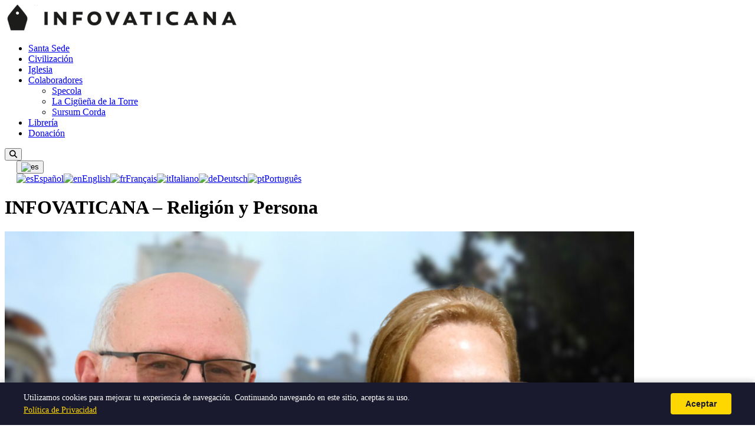

--- FILE ---
content_type: text/html
request_url: https://infovaticana.com/2015/07/22/carmena-destaca-su-buenisima-relacion-con-osoro/
body_size: 18712
content:
<!doctype html>
<html lang="es" dir="ltr">

<head>
  <meta charset="UTF-8">
  <meta name="viewport" content="width=device-width, initial-scale=1">
  <title>INFOVATICANA &#8211; Religión y Persona</title>
<meta name='robots' content='max-image-preview:large' />
<link rel='dns-prefetch' href='//fonts.googleapis.com' />
<link rel='dns-prefetch' href='//cdnjs.cloudflare.com' />
<link rel='dns-prefetch' href='//use.fontawesome.com' />
<link rel="alternate" hreflang="es" href="https://infovaticana.com/" />
<link rel="alternate" hreflang="en" href="https://infovaticana.com/en/" />
<link rel="alternate" hreflang="fr" href="https://infovaticana.com/fr/" />
<link rel="alternate" hreflang="it" href="https://infovaticana.com/it/" />
<link rel="alternate" hreflang="de" href="https://infovaticana.com/de/" />
<link rel="alternate" hreflang="pt" href="https://infovaticana.com/pt/" />
<link rel="alternate" hreflang="x-default" href="https://infovaticana.com/" />
<meta name="robots" content="index,follow">
<meta name="description" content="InfoVaticana: portal independiente de noticias sobre la Iglesia católica, el Vaticano, religión y sociedad. Análisis, opinión y última hora con rigor y libertad.">
<link rel="canonical" href="https://infovaticana.com/">
<meta property="og:type" content="website">
<meta property="og:site_name" content="INFOVATICANA">
<meta property="og:title" content="INFOVATICANA &#8211; Religión y Persona">
<meta property="og:description" content="InfoVaticana: portal independiente de noticias sobre la Iglesia católica, el Vaticano, religión y sociedad. Análisis, opinión y última hora con rigor y libertad.">
<meta property="og:url" content="https://infovaticana.com/">
<meta property="og:image" content="https://infovaticana.com/wp-content/uploads/2018/05/logo-infovaticana-e1523890679390.png">
<meta name="twitter:card" content="summary_large_image">
<meta name="twitter:title" content="INFOVATICANA &#8211; Religión y Persona">
<meta name="twitter:description" content="InfoVaticana: portal independiente de noticias sobre la Iglesia católica, el Vaticano, religión y sociedad. Análisis, opinión y última hora con rigor y libertad.">
<meta name="twitter:image" content="https://infovaticana.com/wp-content/uploads/2018/05/logo-infovaticana-e1523890679390.png">
<meta http-equiv="content-language" content="es" />
<meta property="og:locale" content="es_ES" />
<meta property="og:locale:alternate" content="en_US" />
<meta property="og:locale:alternate" content="fr_FR" />
<meta property="og:locale:alternate" content="it_IT" />
<meta property="og:locale:alternate" content="de_DE" />
<meta property="og:locale:alternate" content="pt_PT" />
<script type="application/ld+json">{"@context":"https://schema.org","@type":"Organization","name":"INFOVATICANA","url":"https://infovaticana.com/","logo":{"@type":"ImageObject","url":"https://infovaticana.com/wp-content/uploads/2025/11/logo-infovaticana-e1523890679390.png","width":398,"height":45}}</script>
<script type="application/ld+json">{"@context":"https://schema.org","@type":"WebSite","name":"INFOVATICANA","url":"https://infovaticana.com/"}</script>
<style id='wp-img-auto-sizes-contain-inline-css'>
img:is([sizes=auto i],[sizes^="auto," i]){contain-intrinsic-size:3000px 1500px}
/*# sourceURL=wp-img-auto-sizes-contain-inline-css */
</style>
<link rel='stylesheet' id='wp-block-library-css' href='https://infovaticana.com/wp-includes/css/dist/block-library/style.min.css?ver=6.9' media='all' />
<style id='global-styles-inline-css'>
:root{--wp--preset--aspect-ratio--square: 1;--wp--preset--aspect-ratio--4-3: 4/3;--wp--preset--aspect-ratio--3-4: 3/4;--wp--preset--aspect-ratio--3-2: 3/2;--wp--preset--aspect-ratio--2-3: 2/3;--wp--preset--aspect-ratio--16-9: 16/9;--wp--preset--aspect-ratio--9-16: 9/16;--wp--preset--color--black: #000000;--wp--preset--color--cyan-bluish-gray: #abb8c3;--wp--preset--color--white: #ffffff;--wp--preset--color--pale-pink: #f78da7;--wp--preset--color--vivid-red: #cf2e2e;--wp--preset--color--luminous-vivid-orange: #ff6900;--wp--preset--color--luminous-vivid-amber: #fcb900;--wp--preset--color--light-green-cyan: #7bdcb5;--wp--preset--color--vivid-green-cyan: #00d084;--wp--preset--color--pale-cyan-blue: #8ed1fc;--wp--preset--color--vivid-cyan-blue: #0693e3;--wp--preset--color--vivid-purple: #9b51e0;--wp--preset--gradient--vivid-cyan-blue-to-vivid-purple: linear-gradient(135deg,rgb(6,147,227) 0%,rgb(155,81,224) 100%);--wp--preset--gradient--light-green-cyan-to-vivid-green-cyan: linear-gradient(135deg,rgb(122,220,180) 0%,rgb(0,208,130) 100%);--wp--preset--gradient--luminous-vivid-amber-to-luminous-vivid-orange: linear-gradient(135deg,rgb(252,185,0) 0%,rgb(255,105,0) 100%);--wp--preset--gradient--luminous-vivid-orange-to-vivid-red: linear-gradient(135deg,rgb(255,105,0) 0%,rgb(207,46,46) 100%);--wp--preset--gradient--very-light-gray-to-cyan-bluish-gray: linear-gradient(135deg,rgb(238,238,238) 0%,rgb(169,184,195) 100%);--wp--preset--gradient--cool-to-warm-spectrum: linear-gradient(135deg,rgb(74,234,220) 0%,rgb(151,120,209) 20%,rgb(207,42,186) 40%,rgb(238,44,130) 60%,rgb(251,105,98) 80%,rgb(254,248,76) 100%);--wp--preset--gradient--blush-light-purple: linear-gradient(135deg,rgb(255,206,236) 0%,rgb(152,150,240) 100%);--wp--preset--gradient--blush-bordeaux: linear-gradient(135deg,rgb(254,205,165) 0%,rgb(254,45,45) 50%,rgb(107,0,62) 100%);--wp--preset--gradient--luminous-dusk: linear-gradient(135deg,rgb(255,203,112) 0%,rgb(199,81,192) 50%,rgb(65,88,208) 100%);--wp--preset--gradient--pale-ocean: linear-gradient(135deg,rgb(255,245,203) 0%,rgb(182,227,212) 50%,rgb(51,167,181) 100%);--wp--preset--gradient--electric-grass: linear-gradient(135deg,rgb(202,248,128) 0%,rgb(113,206,126) 100%);--wp--preset--gradient--midnight: linear-gradient(135deg,rgb(2,3,129) 0%,rgb(40,116,252) 100%);--wp--preset--font-size--small: 13px;--wp--preset--font-size--medium: 20px;--wp--preset--font-size--large: 36px;--wp--preset--font-size--x-large: 42px;--wp--preset--spacing--20: 0.44rem;--wp--preset--spacing--30: 0.67rem;--wp--preset--spacing--40: 1rem;--wp--preset--spacing--50: 1.5rem;--wp--preset--spacing--60: 2.25rem;--wp--preset--spacing--70: 3.38rem;--wp--preset--spacing--80: 5.06rem;--wp--preset--shadow--natural: 6px 6px 9px rgba(0, 0, 0, 0.2);--wp--preset--shadow--deep: 12px 12px 50px rgba(0, 0, 0, 0.4);--wp--preset--shadow--sharp: 6px 6px 0px rgba(0, 0, 0, 0.2);--wp--preset--shadow--outlined: 6px 6px 0px -3px rgb(255, 255, 255), 6px 6px rgb(0, 0, 0);--wp--preset--shadow--crisp: 6px 6px 0px rgb(0, 0, 0);}:where(.is-layout-flex){gap: 0.5em;}:where(.is-layout-grid){gap: 0.5em;}body .is-layout-flex{display: flex;}.is-layout-flex{flex-wrap: wrap;align-items: center;}.is-layout-flex > :is(*, div){margin: 0;}body .is-layout-grid{display: grid;}.is-layout-grid > :is(*, div){margin: 0;}:where(.wp-block-columns.is-layout-flex){gap: 2em;}:where(.wp-block-columns.is-layout-grid){gap: 2em;}:where(.wp-block-post-template.is-layout-flex){gap: 1.25em;}:where(.wp-block-post-template.is-layout-grid){gap: 1.25em;}.has-black-color{color: var(--wp--preset--color--black) !important;}.has-cyan-bluish-gray-color{color: var(--wp--preset--color--cyan-bluish-gray) !important;}.has-white-color{color: var(--wp--preset--color--white) !important;}.has-pale-pink-color{color: var(--wp--preset--color--pale-pink) !important;}.has-vivid-red-color{color: var(--wp--preset--color--vivid-red) !important;}.has-luminous-vivid-orange-color{color: var(--wp--preset--color--luminous-vivid-orange) !important;}.has-luminous-vivid-amber-color{color: var(--wp--preset--color--luminous-vivid-amber) !important;}.has-light-green-cyan-color{color: var(--wp--preset--color--light-green-cyan) !important;}.has-vivid-green-cyan-color{color: var(--wp--preset--color--vivid-green-cyan) !important;}.has-pale-cyan-blue-color{color: var(--wp--preset--color--pale-cyan-blue) !important;}.has-vivid-cyan-blue-color{color: var(--wp--preset--color--vivid-cyan-blue) !important;}.has-vivid-purple-color{color: var(--wp--preset--color--vivid-purple) !important;}.has-black-background-color{background-color: var(--wp--preset--color--black) !important;}.has-cyan-bluish-gray-background-color{background-color: var(--wp--preset--color--cyan-bluish-gray) !important;}.has-white-background-color{background-color: var(--wp--preset--color--white) !important;}.has-pale-pink-background-color{background-color: var(--wp--preset--color--pale-pink) !important;}.has-vivid-red-background-color{background-color: var(--wp--preset--color--vivid-red) !important;}.has-luminous-vivid-orange-background-color{background-color: var(--wp--preset--color--luminous-vivid-orange) !important;}.has-luminous-vivid-amber-background-color{background-color: var(--wp--preset--color--luminous-vivid-amber) !important;}.has-light-green-cyan-background-color{background-color: var(--wp--preset--color--light-green-cyan) !important;}.has-vivid-green-cyan-background-color{background-color: var(--wp--preset--color--vivid-green-cyan) !important;}.has-pale-cyan-blue-background-color{background-color: var(--wp--preset--color--pale-cyan-blue) !important;}.has-vivid-cyan-blue-background-color{background-color: var(--wp--preset--color--vivid-cyan-blue) !important;}.has-vivid-purple-background-color{background-color: var(--wp--preset--color--vivid-purple) !important;}.has-black-border-color{border-color: var(--wp--preset--color--black) !important;}.has-cyan-bluish-gray-border-color{border-color: var(--wp--preset--color--cyan-bluish-gray) !important;}.has-white-border-color{border-color: var(--wp--preset--color--white) !important;}.has-pale-pink-border-color{border-color: var(--wp--preset--color--pale-pink) !important;}.has-vivid-red-border-color{border-color: var(--wp--preset--color--vivid-red) !important;}.has-luminous-vivid-orange-border-color{border-color: var(--wp--preset--color--luminous-vivid-orange) !important;}.has-luminous-vivid-amber-border-color{border-color: var(--wp--preset--color--luminous-vivid-amber) !important;}.has-light-green-cyan-border-color{border-color: var(--wp--preset--color--light-green-cyan) !important;}.has-vivid-green-cyan-border-color{border-color: var(--wp--preset--color--vivid-green-cyan) !important;}.has-pale-cyan-blue-border-color{border-color: var(--wp--preset--color--pale-cyan-blue) !important;}.has-vivid-cyan-blue-border-color{border-color: var(--wp--preset--color--vivid-cyan-blue) !important;}.has-vivid-purple-border-color{border-color: var(--wp--preset--color--vivid-purple) !important;}.has-vivid-cyan-blue-to-vivid-purple-gradient-background{background: var(--wp--preset--gradient--vivid-cyan-blue-to-vivid-purple) !important;}.has-light-green-cyan-to-vivid-green-cyan-gradient-background{background: var(--wp--preset--gradient--light-green-cyan-to-vivid-green-cyan) !important;}.has-luminous-vivid-amber-to-luminous-vivid-orange-gradient-background{background: var(--wp--preset--gradient--luminous-vivid-amber-to-luminous-vivid-orange) !important;}.has-luminous-vivid-orange-to-vivid-red-gradient-background{background: var(--wp--preset--gradient--luminous-vivid-orange-to-vivid-red) !important;}.has-very-light-gray-to-cyan-bluish-gray-gradient-background{background: var(--wp--preset--gradient--very-light-gray-to-cyan-bluish-gray) !important;}.has-cool-to-warm-spectrum-gradient-background{background: var(--wp--preset--gradient--cool-to-warm-spectrum) !important;}.has-blush-light-purple-gradient-background{background: var(--wp--preset--gradient--blush-light-purple) !important;}.has-blush-bordeaux-gradient-background{background: var(--wp--preset--gradient--blush-bordeaux) !important;}.has-luminous-dusk-gradient-background{background: var(--wp--preset--gradient--luminous-dusk) !important;}.has-pale-ocean-gradient-background{background: var(--wp--preset--gradient--pale-ocean) !important;}.has-electric-grass-gradient-background{background: var(--wp--preset--gradient--electric-grass) !important;}.has-midnight-gradient-background{background: var(--wp--preset--gradient--midnight) !important;}.has-small-font-size{font-size: var(--wp--preset--font-size--small) !important;}.has-medium-font-size{font-size: var(--wp--preset--font-size--medium) !important;}.has-large-font-size{font-size: var(--wp--preset--font-size--large) !important;}.has-x-large-font-size{font-size: var(--wp--preset--font-size--x-large) !important;}
/*# sourceURL=global-styles-inline-css */
</style>

<style id='classic-theme-styles-inline-css'>
/*! This file is auto-generated */
.wp-block-button__link{color:#fff;background-color:#32373c;border-radius:9999px;box-shadow:none;text-decoration:none;padding:calc(.667em + 2px) calc(1.333em + 2px);font-size:1.125em}.wp-block-file__button{background:#32373c;color:#fff;text-decoration:none}
/*# sourceURL=/wp-includes/css/classic-themes.min.css */
</style>
<style id='font-awesome-svg-styles-default-inline-css'>
.svg-inline--fa {
  display: inline-block;
  height: 1em;
  overflow: visible;
  vertical-align: -.125em;
}
/*# sourceURL=font-awesome-svg-styles-default-inline-css */
</style>
<link rel='stylesheet' id='font-awesome-svg-styles-css' href='https://infovaticana.com/wp-content/uploads/font-awesome/v6.4.2/css/svg-with-js.css' media='all' />
<style id='font-awesome-svg-styles-inline-css'>
   .wp-block-font-awesome-icon svg::before,
   .wp-rich-text-font-awesome-icon svg::before {content: unset;}
/*# sourceURL=font-awesome-svg-styles-inline-css */
</style>
<link rel='stylesheet' id='infovat-tr-css' href='https://infovaticana.com/wp-content/plugins/infovat-translator/assets/front.css?ver=0.1.3' media='all' />
<link rel='stylesheet' id='widgetopts-styles-css' href='https://infovaticana.com/wp-content/plugins/widget-options/assets/css/widget-options.css?ver=4.1.3' media='all' />
<link rel='stylesheet' id='infov2-fonts-css' href='https://fonts.googleapis.com/css2?family=Montserrat:wght@400;600;700&#038;display=swap' media='all' />
<link rel='stylesheet' id='infov2-fonts-serif-css' href='https://fonts.googleapis.com/css2?family=Noto+Serif:wght@400;700&#038;display=swap' media='all' />
<link rel='stylesheet' id='infov2-fa-css' href='https://cdnjs.cloudflare.com/ajax/libs/font-awesome/6.5.2/css/all.min.css?ver=6.5.2' media='all' />
<link rel='stylesheet' id='infov2-style-css' href='https://infovaticana.com/wp-content/themes/infovaticana_v2/style.css?ver=1.0.28' media='all' />
<link rel='stylesheet' id='infov2-main-css' href='https://infovaticana.com/wp-content/themes/infovaticana_v2/assets/css/main.css?ver=1.0.28' media='all' />
<link rel='stylesheet' id='font-awesome-official-css' href='https://use.fontawesome.com/releases/v6.4.2/css/all.css' media='all' integrity="sha384-blOohCVdhjmtROpu8+CfTnUWham9nkX7P7OZQMst+RUnhtoY/9qemFAkIKOYxDI3" crossorigin="anonymous" />
<link rel='stylesheet' id='font-awesome-official-v4shim-css' href='https://use.fontawesome.com/releases/v6.4.2/css/v4-shims.css' media='all' integrity="sha384-IqMDcR2qh8kGcGdRrxwop5R2GiUY5h8aDR/LhYxPYiXh3sAAGGDkFvFqWgFvTsTd" crossorigin="anonymous" />
<script type="application/ld+json">{"@context":"https://schema.org","@type":"BreadcrumbList","itemListElement":[{"@type":"ListItem","position":1,"name":"INFOVATICANA","item":"https://infovaticana.com/"},{"@type":"ListItem","position":2,"name":"INFOVATICANA &#8211; Religión y Persona","item":"https://infovaticana.com/"}]}</script>
<link rel="EditURI" type="application/rsd+xml" title="RSD" href="https://infovaticana.com/xmlrpc.php?rsd" />
<meta name="generator" content="WordPress 6.9" />
<link rel="icon" href="https://infovaticana.com/wp-content/uploads/2018/02/cropped-Infovaticana-32x32.png" sizes="32x32" />
<link rel="icon" href="https://infovaticana.com/wp-content/uploads/2018/02/cropped-Infovaticana-192x192.png" sizes="192x192" />
<link rel="apple-touch-icon" href="https://infovaticana.com/wp-content/uploads/2018/02/cropped-Infovaticana-180x180.png" />
<meta name="msapplication-TileImage" content="https://infovaticana.com/wp-content/uploads/2018/02/cropped-Infovaticana-270x270.png" />
  <link rel="preconnect" href="https://fonts.googleapis.com" crossorigin>
  <link rel="preconnect" href="https://fonts.gstatic.com" crossorigin>

  <!-- Google tag (gtag.js) -->
  <script async src="https://www.googletagmanager.com/gtag/js?id=G-G3TMKZ130Z"></script>
  <script>
    window.dataLayer = window.dataLayer || [];

    function gtag() {
      dataLayer.push(arguments);
    }
    gtag('js', new Date());

    gtag('config', 'G-G3TMKZ130Z');
  </script>

</head>

<body class="home wp-singular page-template-default page page-id-6 wp-custom-logo wp-theme-infovaticana_v2 infovat-lang-es">
  
  
  <header class="header">
    <div class="header-inner">
      <div class="site-branding">
        <a href="https://infovaticana.com/" class="custom-logo-link" rel="home" aria-current="page"><img width="398" height="45" src="https://infovaticana.com/wp-content/uploads/2025/11/logo-infovaticana-e1523890679390.png" class="custom-logo" alt="INFOVATICANA" decoding="async" /></a>      </div>

      <div class="header-bar">
        <nav class="site-navigation nav-primary" aria-label="Principal">
          <ul id="menu-menu" class="menu"><li id="menu-item-3214973" class="menu-item menu-item-type-taxonomy menu-item-object-category menu-item-3214973"><a href="/categoria/santa-sede/">Santa Sede</a></li>
<li id="menu-item-3214974" class="menu-item menu-item-type-taxonomy menu-item-object-category menu-item-3214974"><a href="/categoria/sociedad/">Civilización</a></li>
<li id="menu-item-3214972" class="menu-item menu-item-type-taxonomy menu-item-object-category menu-item-3214972"><a href="/categoria/iglesia/">Iglesia</a></li>
<li id="menu-item-3157417" class="menu-item menu-item-type-custom menu-item-object-custom menu-item-has-children menu-item-3157417"><a href="/blogs/">Colaboradores</a>
<ul class="sub-menu">
	<li id="menu-item-3135404" class="menu-item menu-item-type-custom menu-item-object-custom menu-item-3135404"><a href="/blogs/specola/">Specola</a></li>
	<li id="menu-item-3135401" class="menu-item menu-item-type-custom menu-item-object-custom menu-item-3135401"><a href="/blogs/cigona/">La Cigüeña de la Torre</a></li>
	<li id="menu-item-3223495" class="menu-item menu-item-type-custom menu-item-object-custom menu-item-3223495"><a href="/blogs/sursum-corda/">Sursum Corda</a></li>
</ul>
</li>
<li id="menu-item-3159503" class="menu-item menu-item-type-custom menu-item-object-custom menu-item-3159503"><a href="https://homolegens.com">Librería</a></li>
<li id="menu-item-3236796" class="menu-item menu-item-type-custom menu-item-object-custom menu-item-3236796"><a href="/ayudanos-a-seguir-trabajando-a-seguir-diciendo-lo-que-nadie-mas-dice/">Donación</a></li>
</ul>        </nav>
        <button id="search-toggle" class="search-toggle" aria-controls="search-overlay" aria-expanded="false" aria-label="Abrir búsqueda">
          <i class="fa-solid fa-magnifying-glass" aria-hidden="true"></i>
        </button>

                  <div class="header-lang-switcher" style="margin-left: 20px; display: flex; align-items: center;">
            <div id="infovat-lang-1793913568" class="infovat-lang-dropdown"><button type="button" class="infovat-lang-toggle" aria-expanded="false" aria-label="Seleccionar idioma"><img src="https://infovaticana.com/wp-content/plugins/infovat-translator/assets/flags/es.png" alt="es" width="24" height="18" /></button><div class="infovat-lang-menu"><a href="https://infovaticana.com/" class="infovat-lang-item active"><img src="https://infovaticana.com/wp-content/plugins/infovat-translator/assets/flags/es.png" alt="es" width="20" height="15" /><span>Español</span></a><a href="https://infovaticana.com/en/" class="infovat-lang-item"><img src="https://infovaticana.com/wp-content/plugins/infovat-translator/assets/flags/us.png" alt="en" width="20" height="15" /><span>English</span></a><a href="https://infovaticana.com/fr/" class="infovat-lang-item"><img src="https://infovaticana.com/wp-content/plugins/infovat-translator/assets/flags/fr.png" alt="fr" width="20" height="15" /><span>Français</span></a><a href="https://infovaticana.com/it/" class="infovat-lang-item"><img src="https://infovaticana.com/wp-content/plugins/infovat-translator/assets/flags/it.png" alt="it" width="20" height="15" /><span>Italiano</span></a><a href="https://infovaticana.com/de/" class="infovat-lang-item"><img src="https://infovaticana.com/wp-content/plugins/infovat-translator/assets/flags/de.png" alt="de" width="20" height="15" /><span>Deutsch</span></a><a href="https://infovaticana.com/pt/" class="infovat-lang-item"><img src="https://infovaticana.com/wp-content/plugins/infovat-translator/assets/flags/pt.png" alt="pt" width="20" height="15" /><span>Português</span></a></div></div><script>
    (function(){
        var c = document.getElementById('infovat-lang-1793913568');
        if (!c) return;
        var b = c.querySelector('.infovat-lang-toggle');
        b.addEventListener('click', function(e) {
            e.stopPropagation();
            var o = c.classList.contains('is-open');
            if (o) { c.classList.remove('is-open'); b.setAttribute('aria-expanded', 'false'); }
            else {
                document.querySelectorAll('.infovat-lang-dropdown.is-open').forEach(function(el){
                    el.classList.remove('is-open');
                    el.querySelector('.infovat-lang-toggle').setAttribute('aria-expanded', 'false');
                });
                c.classList.add('is-open'); b.setAttribute('aria-expanded', 'true');
            }
        });
        document.addEventListener('click', function(e) {
            if (!c.contains(e.target)) { c.classList.remove('is-open'); b.setAttribute('aria-expanded', 'false'); }
        });
    })();
    </script>          </div>
        
        <div id="search-overlay" class="search-overlay" hidden>
          <div class="search-overlay-inner">
            <form role="search" method="get" class="search-form" action="https://www.google.com/search" target="_blank">
  <label for="s" class="screen-reader-text">Buscar</label>
  <input type="search" id="s" class="search-field" placeholder="Buscar…" value="" name="q" />
  <input type="hidden" name="as_sitesearch" value="infovaticana.com" />
  <button type="submit" class="search-submit">Buscar</button>
</form>
            <button id="search-close" class="search-close" aria-controls="search-overlay" aria-label="Cerrar búsqueda">
              <i class="fa-solid fa-xmark" aria-hidden="true"></i>
            </button>
          </div>
        </div>
      </div>
    </div>
  </header>

  

  <div class="container">
    <main id="main" class="site-main" role="main">
<h1 class="screen-reader-text">INFOVATICANA – Religión y Persona</h1>

<div class="post-list">
  <div>
                    <article id="post-3269980" class="article-card featured-article post-3269980 post type-post status-publish format-standard has-post-thumbnail hentry category-sociedad category-iglesia">
                          <a href="https://infovaticana.com/2026/01/23/del-valle-a-caracas-cuando-la-iglesia-se-convierte-en-una-herramienta-del-poder/" aria-hidden="true">
                <img width="1067" height="600" src="https://infovaticana.com/wp-content/uploads/2026/01/IMGS_1200x675_20260123_103250_0000-1067x600.png" class="attachment-large size-large wp-post-image" alt="Del Valle a Caracas: cuando la Iglesia se convierte en una herramienta del poder " loading="lazy" decoding="async" srcset="https://infovaticana.com/wp-content/uploads/2026/01/IMGS_1200x675_20260123_103250_0000-1067x600.png 1067w, https://infovaticana.com/wp-content/uploads/2026/01/IMGS_1200x675_20260123_103250_0000-533x300.png 533w, https://infovaticana.com/wp-content/uploads/2026/01/IMGS_1200x675_20260123_103250_0000.png 1200w" sizes="auto, (max-width: 1067px) 100vw, 1067px" />              </a>
                        <header>
              <h2><a href="https://infovaticana.com/2026/01/23/del-valle-a-caracas-cuando-la-iglesia-se-convierte-en-una-herramienta-del-poder/">Del Valle a Caracas: cuando la Iglesia se convierte en una herramienta del poder </a></h2>
            </header>
            <div class="entry-summary">
              En Madrid, la polémica por el Valle de los Caídos y la firma de Cobo ha dejado un mal sabor entre los fieles. Cuando el poder político empuja a intervenir símbolos y espacios sagrados y una parte de l…            </div>
          </article>
        <div class="posts-grid">        <article id="post-3269987" class="article-card post-3269987 post type-post status-publish format-standard has-post-thumbnail hentry category-sin-categoria">
                      <a href="https://infovaticana.com/2026/01/23/sobre-religion-digital-y-su-obsesion-con-infovaticana/" aria-hidden="true">
              <img width="1067" height="600" src="https://infovaticana.com/wp-content/uploads/2026/01/IMGS_1200x675_20260123_123212_0000-1067x600.png" class="attachment-large size-large wp-post-image" alt="Sobre Religión Digital y su obsesión con Infovaticana" loading="lazy" decoding="async" srcset="https://infovaticana.com/wp-content/uploads/2026/01/IMGS_1200x675_20260123_123212_0000-1067x600.png 1067w, https://infovaticana.com/wp-content/uploads/2026/01/IMGS_1200x675_20260123_123212_0000-533x300.png 533w, https://infovaticana.com/wp-content/uploads/2026/01/IMGS_1200x675_20260123_123212_0000.png 1200w" sizes="auto, (max-width: 1067px) 100vw, 1067px" />            </a>
                    <header>
            <h2><a href="https://infovaticana.com/2026/01/23/sobre-religion-digital-y-su-obsesion-con-infovaticana/">Sobre Religión Digital y su obsesión con Infovaticana</a></h2>
          </header>
        </article>
              <article id="post-3269946" class="article-card post-3269946 post type-post status-publish format-standard has-post-thumbnail hentry category-sociedad category-santa-sede">
                      <a href="https://infovaticana.com/2026/01/23/leon-xiv-a-la-marcha-por-la-vida-la-proteccion-del-derecho-a-la-vida-es-la-base-de-todos-los-demas-derechos/" aria-hidden="true">
              <img width="1067" height="600" src="https://infovaticana.com/wp-content/uploads/2026/01/INFOVATICANA_1395-1067x600.png" class="attachment-large size-large wp-post-image" alt="León XIV a la Marcha por la Vida: “La protección del derecho a la vida es la base de todos los demás derechos”" loading="lazy" decoding="async" srcset="https://infovaticana.com/wp-content/uploads/2026/01/INFOVATICANA_1395-1067x600.png 1067w, https://infovaticana.com/wp-content/uploads/2026/01/INFOVATICANA_1395-533x300.png 533w, https://infovaticana.com/wp-content/uploads/2026/01/INFOVATICANA_1395.png 1200w" sizes="auto, (max-width: 1067px) 100vw, 1067px" />            </a>
                    <header>
            <h2><a href="https://infovaticana.com/2026/01/23/leon-xiv-a-la-marcha-por-la-vida-la-proteccion-del-derecho-a-la-vida-es-la-base-de-todos-los-demas-derechos/">León XIV a la Marcha por la Vida: “La protección del derecho a la vida es la base de todos los demás derechos”</a></h2>
          </header>
        </article>
              <article id="post-3269968" class="article-card post-3269968 post type-post status-publish format-standard has-post-thumbnail hentry category-sociedad">
                      <a href="https://infovaticana.com/2026/01/23/los-testimonios-de-fe-de-victimas-del-accidente-de-adamuz-sorprenden-a-medios-y-politicos/" aria-hidden="true">
              <img width="1067" height="600" src="https://infovaticana.com/wp-content/uploads/2026/01/INFOVATICANA_1399-1067x600.png" class="attachment-large size-large wp-post-image" alt="Los testimonios de fe de víctimas del accidente de Adamuz sorprenden a medios y políticos" loading="lazy" decoding="async" srcset="https://infovaticana.com/wp-content/uploads/2026/01/INFOVATICANA_1399-1067x600.png 1067w, https://infovaticana.com/wp-content/uploads/2026/01/INFOVATICANA_1399-533x300.png 533w, https://infovaticana.com/wp-content/uploads/2026/01/INFOVATICANA_1399.png 1200w" sizes="auto, (max-width: 1067px) 100vw, 1067px" />            </a>
                    <header>
            <h2><a href="https://infovaticana.com/2026/01/23/los-testimonios-de-fe-de-victimas-del-accidente-de-adamuz-sorprenden-a-medios-y-politicos/">Los testimonios de fe de víctimas del accidente de Adamuz sorprenden a medios y políticos</a></h2>
          </header>
        </article>
              <article id="post-3269974" class="article-card post-3269974 post type-post status-publish format-standard has-post-thumbnail hentry category-sin-categoria">
                      <a href="https://infovaticana.com/2026/01/23/leon-xiv-recibe-a-los-duques-de-luxemburgo/" aria-hidden="true">
              <img width="1067" height="600" src="https://infovaticana.com/wp-content/uploads/2026/01/IMGS_1200x675_20260123_093804_0000-1067x600.png" class="attachment-large size-large wp-post-image" alt="León XIV recibe a los duques de Luxemburgo" loading="lazy" decoding="async" srcset="https://infovaticana.com/wp-content/uploads/2026/01/IMGS_1200x675_20260123_093804_0000-1067x600.png 1067w, https://infovaticana.com/wp-content/uploads/2026/01/IMGS_1200x675_20260123_093804_0000-533x300.png 533w, https://infovaticana.com/wp-content/uploads/2026/01/IMGS_1200x675_20260123_093804_0000.png 1200w" sizes="auto, (max-width: 1067px) 100vw, 1067px" />            </a>
                    <header>
            <h2><a href="https://infovaticana.com/2026/01/23/leon-xiv-recibe-a-los-duques-de-luxemburgo/">León XIV recibe a los duques de Luxemburgo</a></h2>
          </header>
        </article>
      <div class="home-widget-slot" role="complementary"><section id="infovat_multisite_author_last_post-3" class="widget widget_infovat_multisite_author_last_post">			<div class="iv2-author-last-post-wrapper iv2-has-banner">
								<div class="iv2-author-last-post-banner" style="background-color:#e8e2d1;align-items:flex-end;">
					<img src="https://infovaticana.com/wp-content/uploads/2025/11/Banner-Specola-1.png" alt="" class="iv2-banner-img" />
				</div>
								<div class="iv2-author-last-post-widget" style="background-image:url(https://infovaticana.com/wp-content/uploads/sites/3/2026/01/4b4e17a8-4bff-4a9a-ae27-cdbaca29deb9-938x600.jpg);">
					<a class="iv2-author-last-post-link" href="https://infovaticana.com/blogs/specola/leon-xiv-y-su-secretario-del-clero-nuncio-en-israel-zen-cuenta-el-consistorio-homilia-de-muller-sacrilegio-en-vaticano-roche-triste-martin-sj-abrazos-a-la-fraternidad-el-obispo-tesla-fallece/">
													<h2 class="iv2-author-last-post-title">León XIV y su Secretario del Clero, nuncio en Israel, Zen cuenta el consistorio, homilía de Müller, sacrilegio en Vaticano, Roche triste, Martin SJ, abrazos a la fraternidad, el obispo tesla, fallece John L. Allen, Recesvinto y Wamba, la canóniga de Paderborn, Montejano y Specola, Roma sin Benedicto,</h2>
												<div class="iv2-author-last-post-more">Seguir leyendo <i class="fa-solid fa-arrow-right-long" aria-hidden="true"></i></div>
					</a>
				</div>				
			</div>
</section><section id="custom_html-59" class="widget_text widget widget_custom_html"><div class="textwidget custom-html-widget"></div></section></div>        <article id="post-3269950" class="article-card post-3269950 post type-post status-publish format-standard has-post-thumbnail hentry category-sociedad category-santa-sede">
                      <a href="https://infovaticana.com/2026/01/23/cansancio-miedo-y-exigencia-de-dignidad-empleados-del-vaticano-denuncian-frustracion-y-falta-de-transparencia/" aria-hidden="true">
              <img width="1067" height="600" src="https://infovaticana.com/wp-content/uploads/2026/01/INFOVATICANA_1396-1067x600.png" class="attachment-large size-large wp-post-image" alt="“Cansancio, miedo y exigencia de dignidad”: empleados del Vaticano denuncian frustración y falta de transparencia" loading="lazy" decoding="async" srcset="https://infovaticana.com/wp-content/uploads/2026/01/INFOVATICANA_1396-1067x600.png 1067w, https://infovaticana.com/wp-content/uploads/2026/01/INFOVATICANA_1396-533x300.png 533w, https://infovaticana.com/wp-content/uploads/2026/01/INFOVATICANA_1396.png 1200w" sizes="auto, (max-width: 1067px) 100vw, 1067px" />            </a>
                    <header>
            <h2><a href="https://infovaticana.com/2026/01/23/cansancio-miedo-y-exigencia-de-dignidad-empleados-del-vaticano-denuncian-frustracion-y-falta-de-transparencia/">“Cansancio, miedo y exigencia de dignidad”: empleados del Vaticano denuncian frustración y falta de transparencia</a></h2>
          </header>
        </article>
              <article id="post-3269955" class="article-card post-3269955 post type-post status-publish format-standard has-post-thumbnail hentry category-sociedad category-iglesia">
                      <a href="https://infovaticana.com/2026/01/23/la-coordinacion-episcopal-por-tierra-santa-concluye-su-encuentro-anual-en-jerusalen/" aria-hidden="true">
              <img width="1067" height="600" src="https://infovaticana.com/wp-content/uploads/2026/01/INFOVATICANA_1397-1067x600.png" class="attachment-large size-large wp-post-image" alt="La coordinación episcopal por Tierra Santa concluye su encuentro anual en Jerusalén" loading="lazy" decoding="async" srcset="https://infovaticana.com/wp-content/uploads/2026/01/INFOVATICANA_1397-1067x600.png 1067w, https://infovaticana.com/wp-content/uploads/2026/01/INFOVATICANA_1397-533x300.png 533w, https://infovaticana.com/wp-content/uploads/2026/01/INFOVATICANA_1397.png 1200w" sizes="auto, (max-width: 1067px) 100vw, 1067px" />            </a>
                    <header>
            <h2><a href="https://infovaticana.com/2026/01/23/la-coordinacion-episcopal-por-tierra-santa-concluye-su-encuentro-anual-en-jerusalen/">La coordinación episcopal por Tierra Santa concluye su encuentro anual en Jerusalén</a></h2>
          </header>
        </article>
              <article id="post-3269978" class="article-card post-3269978 post type-post status-publish format-standard has-post-thumbnail hentry category-sociedad">
                      <a href="https://infovaticana.com/2026/01/23/el-senado-frances-rechaza-el-articulo-clave-del-texto-sobre-eutanasia-que-pasara-ahora/" aria-hidden="true">
              <img width="1067" height="600" src="https://infovaticana.com/wp-content/uploads/2026/01/INFOVATICANA_1400-1067x600.png" class="attachment-large size-large wp-post-image" alt="El Senado francés rechaza el artículo clave del texto sobre eutanasia: ¿qué pasará ahora?" loading="lazy" decoding="async" srcset="https://infovaticana.com/wp-content/uploads/2026/01/INFOVATICANA_1400-1067x600.png 1067w, https://infovaticana.com/wp-content/uploads/2026/01/INFOVATICANA_1400-533x300.png 533w, https://infovaticana.com/wp-content/uploads/2026/01/INFOVATICANA_1400.png 1200w" sizes="auto, (max-width: 1067px) 100vw, 1067px" />            </a>
                    <header>
            <h2><a href="https://infovaticana.com/2026/01/23/el-senado-frances-rechaza-el-articulo-clave-del-texto-sobre-eutanasia-que-pasara-ahora/">El Senado francés rechaza el artículo clave del texto sobre eutanasia: ¿qué pasará ahora?</a></h2>
          </header>
        </article>
              <article id="post-3269965" class="article-card post-3269965 post type-post status-publish format-standard has-post-thumbnail hentry category-sin-categoria">
                      <a href="https://infovaticana.com/2026/01/23/inglaterra-un-capellan-catolico-de-oxford-fue-apartado-tras-una-denuncia-de-abuso/" aria-hidden="true">
              <img width="1067" height="600" src="https://infovaticana.com/wp-content/uploads/2026/01/INFOVATICANA_1398-1067x600.png" class="attachment-large size-large wp-post-image" alt="Inglaterra: Un capellán católico de Oxford fue apartado tras una denuncia de abuso" loading="lazy" decoding="async" srcset="https://infovaticana.com/wp-content/uploads/2026/01/INFOVATICANA_1398-1067x600.png 1067w, https://infovaticana.com/wp-content/uploads/2026/01/INFOVATICANA_1398-533x300.png 533w, https://infovaticana.com/wp-content/uploads/2026/01/INFOVATICANA_1398.png 1200w" sizes="auto, (max-width: 1067px) 100vw, 1067px" />            </a>
                    <header>
            <h2><a href="https://infovaticana.com/2026/01/23/inglaterra-un-capellan-catolico-de-oxford-fue-apartado-tras-una-denuncia-de-abuso/">Inglaterra: Un capellán católico de Oxford fue apartado tras una denuncia de abuso</a></h2>
          </header>
        </article>
              <article id="post-3269919" class="article-card post-3269919 post type-post status-publish format-standard has-post-thumbnail hentry category-iglesia">
                      <a href="https://infovaticana.com/2026/01/22/ganswein-celebra-que-con-leon-xiv-vuelve-la-normalidad-y-habla-de-un-giro-de-clima-en-el-vaticano/" aria-hidden="true">
              <img width="1067" height="600" src="https://infovaticana.com/wp-content/uploads/2026/01/IMGS_1200x675_20260122_093451_0000-1067x600.png" class="attachment-large size-large wp-post-image" alt="Gänswein celebra que con León XIV “vuelve la normalidad” y habla de un giro de clima en el Vaticano" loading="lazy" decoding="async" srcset="https://infovaticana.com/wp-content/uploads/2026/01/IMGS_1200x675_20260122_093451_0000-1067x600.png 1067w, https://infovaticana.com/wp-content/uploads/2026/01/IMGS_1200x675_20260122_093451_0000-533x300.png 533w, https://infovaticana.com/wp-content/uploads/2026/01/IMGS_1200x675_20260122_093451_0000.png 1200w" sizes="auto, (max-width: 1067px) 100vw, 1067px" />            </a>
                    <header>
            <h2><a href="https://infovaticana.com/2026/01/22/ganswein-celebra-que-con-leon-xiv-vuelve-la-normalidad-y-habla-de-un-giro-de-clima-en-el-vaticano/">Gänswein celebra que con León XIV “vuelve la normalidad” y habla de un giro de clima en el Vaticano</a></h2>
          </header>
        </article>
              <article id="post-3269931" class="article-card post-3269931 post type-post status-publish format-standard has-post-thumbnail hentry category-sociedad category-opinion-comentarios">
                      <a href="https://infovaticana.com/2026/01/22/ganar-la-ley-sin-ganar-la-conciencia-y-el-negocio-de-hazteoir/" aria-hidden="true">
              <img width="1067" height="600" src="https://infovaticana.com/wp-content/uploads/2026/01/IMGS_1200x675_20260122_173546_0000-1067x600.png" class="attachment-large size-large wp-post-image" alt="Ganar la ley sin ganar la conciencia y el negocio de Hazteoir" loading="lazy" decoding="async" srcset="https://infovaticana.com/wp-content/uploads/2026/01/IMGS_1200x675_20260122_173546_0000-1067x600.png 1067w, https://infovaticana.com/wp-content/uploads/2026/01/IMGS_1200x675_20260122_173546_0000-533x300.png 533w, https://infovaticana.com/wp-content/uploads/2026/01/IMGS_1200x675_20260122_173546_0000.png 1200w" sizes="auto, (max-width: 1067px) 100vw, 1067px" />            </a>
                    <header>
            <h2><a href="https://infovaticana.com/2026/01/22/ganar-la-ley-sin-ganar-la-conciencia-y-el-negocio-de-hazteoir/">Ganar la ley sin ganar la conciencia y el negocio de Hazteoir</a></h2>
          </header>
        </article>
      <div class="home-widget-slot" role="complementary"><section id="infovat_latest_videos-3" class="widget widget_infovat_latest_videos"><h2 class="widget-title"><i class="fa-solid fa-video" aria-hidden="true"></i> Videos</h2>			<div class="iv2-latest-videos-list">
									<a href="https://infovaticana.com/video/el-papa-en-el-angelus-la-verdadera-grandeza-es-ser-amado-por-dios-no-la-fama/" class="iv2-latest-video-item">
						<div class="iv2-latest-video-thumb iv2-has-play-icon">
															<img width="533" height="300" src="https://infovaticana.com/wp-content/uploads/2026/01/youtube-oZRXSSjucMw-maxresdefault-533x300.jpg" class="attachment-medium size-medium wp-post-image" alt="El Papa en el Ángelus: “La verdadera grandeza es ser amado por Dios, no la fama”" loading="lazy" decoding="async" srcset="https://infovaticana.com/wp-content/uploads/2026/01/youtube-oZRXSSjucMw-maxresdefault-533x300.jpg 533w, https://infovaticana.com/wp-content/uploads/2026/01/youtube-oZRXSSjucMw-maxresdefault-1067x600.jpg 1067w, https://infovaticana.com/wp-content/uploads/2026/01/youtube-oZRXSSjucMw-maxresdefault-1200x675.jpg 1200w, https://infovaticana.com/wp-content/uploads/2026/01/youtube-oZRXSSjucMw-maxresdefault.jpg 1280w" sizes="auto, (max-width: 533px) 100vw, 533px" />																						<span class="iv2-play-icon"><i class="fa-solid fa-circle-play" aria-hidden="true"></i></span>
													</div>
						<h4 class="iv2-latest-video-title">El Papa en el Ángelus: “La verdadera grandeza es ser amado por Dios, no la fama”</h4>
					</a>
									<a href="https://infovaticana.com/video/la-semana-del-papa-leon-xiv-4/" class="iv2-latest-video-item">
						<div class="iv2-latest-video-thumb iv2-has-play-icon">
															<img width="533" height="300" src="https://infovaticana.com/wp-content/uploads/2026/01/youtube-3FgXW3XJBeE-maxresdefault-533x300.jpg" class="attachment-medium size-medium wp-post-image" alt="La Semana del Papa León XIV" loading="lazy" decoding="async" srcset="https://infovaticana.com/wp-content/uploads/2026/01/youtube-3FgXW3XJBeE-maxresdefault-533x300.jpg 533w, https://infovaticana.com/wp-content/uploads/2026/01/youtube-3FgXW3XJBeE-maxresdefault-1067x600.jpg 1067w, https://infovaticana.com/wp-content/uploads/2026/01/youtube-3FgXW3XJBeE-maxresdefault-1200x675.jpg 1200w, https://infovaticana.com/wp-content/uploads/2026/01/youtube-3FgXW3XJBeE-maxresdefault.jpg 1280w" sizes="auto, (max-width: 533px) 100vw, 533px" />																						<span class="iv2-play-icon"><i class="fa-solid fa-circle-play" aria-hidden="true"></i></span>
													</div>
						<h4 class="iv2-latest-video-title">La Semana del Papa León XIV</h4>
					</a>
							</div>
			</section></div>        <article id="post-3269915" class="article-card post-3269915 post type-post status-publish format-standard has-post-thumbnail hentry category-sin-categoria">
                      <a href="https://infovaticana.com/2026/01/22/de-guatemala-a-brasil-leon-xiv-firma-nuevos-decretos-para-las-causas-de-los-santos/" aria-hidden="true">
              <img width="1067" height="600" src="https://infovaticana.com/wp-content/uploads/2026/01/IMGS_1200x675_20260122_085816_0000-1067x600.png" class="attachment-large size-large wp-post-image" alt="De Guatemala a Brasil: León XIV firma nuevos decretos para las Causas de los Santos" loading="lazy" decoding="async" srcset="https://infovaticana.com/wp-content/uploads/2026/01/IMGS_1200x675_20260122_085816_0000-1067x600.png 1067w, https://infovaticana.com/wp-content/uploads/2026/01/IMGS_1200x675_20260122_085816_0000-533x300.png 533w, https://infovaticana.com/wp-content/uploads/2026/01/IMGS_1200x675_20260122_085816_0000.png 1200w" sizes="auto, (max-width: 1067px) 100vw, 1067px" />            </a>
                    <header>
            <h2><a href="https://infovaticana.com/2026/01/22/de-guatemala-a-brasil-leon-xiv-firma-nuevos-decretos-para-las-causas-de-los-santos/">De Guatemala a Brasil: León XIV firma nuevos decretos para las Causas de los Santos</a></h2>
          </header>
        </article>
              <article id="post-3269910" class="article-card post-3269910 post type-post status-publish format-standard has-post-thumbnail hentry category-santa-sede">
                      <a href="https://infovaticana.com/2026/01/22/redaelli-es-nombrado-secretario-del-dicasterio-para-el-clero/" aria-hidden="true">
              <img width="1067" height="600" src="https://infovaticana.com/wp-content/uploads/2026/01/IMGS_1200x675_20260122_085137_0000-1067x600.png" class="attachment-large size-large wp-post-image" alt="Un arzobispo ambiguo con la ideología LGBT es nombrado secretario del Dicasterio para el Clero" loading="lazy" decoding="async" srcset="https://infovaticana.com/wp-content/uploads/2026/01/IMGS_1200x675_20260122_085137_0000-1067x600.png 1067w, https://infovaticana.com/wp-content/uploads/2026/01/IMGS_1200x675_20260122_085137_0000-533x300.png 533w, https://infovaticana.com/wp-content/uploads/2026/01/IMGS_1200x675_20260122_085137_0000.png 1200w" sizes="auto, (max-width: 1067px) 100vw, 1067px" />            </a>
                    <header>
            <h2><a href="https://infovaticana.com/2026/01/22/redaelli-es-nombrado-secretario-del-dicasterio-para-el-clero/">Un arzobispo ambiguo con la ideología LGBT es nombrado secretario del Dicasterio para el Clero</a></h2>
          </header>
        </article>
              <article id="post-3269905" class="article-card post-3269905 post type-post status-publish format-standard has-post-thumbnail hentry category-iglesia">
                      <a href="https://infovaticana.com/2026/01/22/leon-xiv-nombra-nuevo-nuncio-en-israel-y-delegado-en-jerusalen-y-palestina/" aria-hidden="true">
              <img width="1067" height="600" src="https://infovaticana.com/wp-content/uploads/2026/01/IMGS_1200x675_20260122_082148_0000-1067x600.png" class="attachment-large size-large wp-post-image" alt="León XIV nombra nuevo nuncio en Israel y delegado en Jerusalén y Palestina" loading="lazy" decoding="async" srcset="https://infovaticana.com/wp-content/uploads/2026/01/IMGS_1200x675_20260122_082148_0000-1067x600.png 1067w, https://infovaticana.com/wp-content/uploads/2026/01/IMGS_1200x675_20260122_082148_0000-533x300.png 533w, https://infovaticana.com/wp-content/uploads/2026/01/IMGS_1200x675_20260122_082148_0000.png 1200w" sizes="auto, (max-width: 1067px) 100vw, 1067px" />            </a>
                    <header>
            <h2><a href="https://infovaticana.com/2026/01/22/leon-xiv-nombra-nuevo-nuncio-en-israel-y-delegado-en-jerusalen-y-palestina/">León XIV nombra nuevo nuncio en Israel y delegado en Jerusalén y Palestina</a></h2>
          </header>
        </article>
              <article id="post-3269897" class="article-card post-3269897 post type-post status-publish format-standard has-post-thumbnail hentry category-iglesia category-santa-sede">
                      <a href="https://infovaticana.com/2026/01/22/el-vaticano-analiza-la-propuesta-de-sumarse-al-board-of-peace-de-trump/" aria-hidden="true">
              <img width="1067" height="600" src="https://infovaticana.com/wp-content/uploads/2026/01/INFOVATICANA_1393-1067x600.png" class="attachment-large size-large wp-post-image" alt="El Vaticano analiza la propuesta de sumarse al «Board of Peace» de Trump" loading="lazy" decoding="async" srcset="https://infovaticana.com/wp-content/uploads/2026/01/INFOVATICANA_1393-1067x600.png 1067w, https://infovaticana.com/wp-content/uploads/2026/01/INFOVATICANA_1393-533x300.png 533w, https://infovaticana.com/wp-content/uploads/2026/01/INFOVATICANA_1393.png 1200w" sizes="auto, (max-width: 1067px) 100vw, 1067px" />            </a>
                    <header>
            <h2><a href="https://infovaticana.com/2026/01/22/el-vaticano-analiza-la-propuesta-de-sumarse-al-board-of-peace-de-trump/">El Vaticano analiza la propuesta de sumarse al «Board of Peace» de Trump</a></h2>
          </header>
        </article>
      <div class="home-widget-slot" role="complementary"><section id="infovat_multisite_author_posts-3" class="widget widget_infovat_multisite_author_posts">  <style>
    #iv2-author-posts-infovat_multisite_author_posts-3 {
      background-color: #3990d7;
      padding: 1.5rem;
    }
        #iv2-author-posts-infovat_multisite_author_posts-3 * {
      color: #ffffff;
    }
    #iv2-author-posts-infovat_multisite_author_posts-3 a {
      color: inherit;
    }
        #iv2-author-posts-infovat_multisite_author_posts-3 .iv2-author-posts-logo {
      display: flex;
      justify-content: center;
      margin: 0 0 1rem 0;
    }
    #iv2-author-posts-infovat_multisite_author_posts-3 .iv2-author-posts-logo img {
      max-width: 220px;
      width: 100%;
      height: auto;
      display: block;
    }
    #iv2-author-posts-infovat_multisite_author_posts-3 .iv2-author-posts-grid {
      display: grid;
      grid-template-columns: repeat(auto-fill, minmax(250px, 1fr));
      gap: 1rem;
    }
    #iv2-author-posts-infovat_multisite_author_posts-3 .iv2-author-posts-title {
      margin: 0 0 1rem 0;
      font-size: 1.25rem;
      font-weight: 600;
    }
    #iv2-author-posts-infovat_multisite_author_posts-3 .article-card {    
      border: 0 none;
      padding: 0;  
      overflow: hidden;
    }    
    #iv2-author-posts-infovat_multisite_author_posts-3 .article-card img {
      width: 100%;
      height: auto;
      aspect-ratio: 16/9;
      object-fit: cover;
      display: block;
    }
    #iv2-author-posts-infovat_multisite_author_posts-3 .article-card header {
      padding: 0.75rem 0;
    }
    #iv2-author-posts-infovat_multisite_author_posts-3 .article-card h2 {
      margin: 0;
      font-size: 1rem;
      line-height: 1.4;
    }
    #iv2-author-posts-infovat_multisite_author_posts-3 .article-card h2 a {
      color: inherit;
      text-decoration: none;
    }
    #iv2-author-posts-infovat_multisite_author_posts-3 .article-card h2 a:hover {
      text-decoration: underline;
    }
    #iv2-author-posts-infovat_multisite_author_posts-3 .iv2-no-image {
      width: 100%;
      aspect-ratio: 16/9;
      background: #e0e0e0;
      display: flex;
      align-items: center;
      justify-content: center;
      color: #999;
    }
  </style>
  <div id="iv2-author-posts-infovat_multisite_author_posts-3" class="iv2-author-posts-widget">
          <div class="iv2-author-posts-logo">
        <img src="https://infovaticana.com/wp-content/uploads/2025/12/tcthing.png" alt="" loading="lazy" />
      </div>
                  <div class="iv2-author-posts-grid">
                  <article class="article-card">
                          <a href="https://infovaticana.com/2026/01/21/en-busca-de-cabezas-perdidas/" aria-hidden="true">
                <img src="https://infovaticana.com/wp-content/uploads/2026/01/TCT_033-1067x600.png" alt="" loading="lazy" />
              </a>
                        <header>
              <h2><a href="https://infovaticana.com/2026/01/21/en-busca-de-cabezas-perdidas/">En busca de cabezas perdidas</a></h2>
            </header>
          </article>
                  <article class="article-card">
                          <a href="https://infovaticana.com/2026/01/20/la-encarnacion-el-logos-se-hace-hombre/" aria-hidden="true">
                <img src="https://infovaticana.com/wp-content/uploads/2026/01/TCT_032-1067x600.png" alt="" loading="lazy" />
              </a>
                        <header>
              <h2><a href="https://infovaticana.com/2026/01/20/la-encarnacion-el-logos-se-hace-hombre/">La Encarnación: el Logos se hace hombre</a></h2>
            </header>
          </article>
                  <article class="article-card">
                          <a href="https://infovaticana.com/2026/01/19/aceptar-el-evangelio-y-predicarlo-tambien/" aria-hidden="true">
                <img src="https://infovaticana.com/wp-content/uploads/2026/01/TCT_031-1067x600.png" alt="" loading="lazy" />
              </a>
                        <header>
              <h2><a href="https://infovaticana.com/2026/01/19/aceptar-el-evangelio-y-predicarlo-tambien/">Aceptar el Evangelio y predicarlo también</a></h2>
            </header>
          </article>
                  <article class="article-card">
                          <a href="https://infovaticana.com/2026/01/18/como-murieron-el-martirio-de-los-apostoles/" aria-hidden="true">
                <img src="https://infovaticana.com/wp-content/uploads/2026/01/TCT_030-1067x600.png" alt="" loading="lazy" />
              </a>
                        <header>
              <h2><a href="https://infovaticana.com/2026/01/18/como-murieron-el-martirio-de-los-apostoles/">Cómo murieron: el martirio de los apóstoles</a></h2>
            </header>
          </article>
              </div>
      </div>
  </section></div>        <article id="post-3269924" class="article-card post-3269924 post type-post status-publish format-standard has-post-thumbnail hentry category-iglesia">
                      <a href="https://infovaticana.com/2026/01/22/la-catedral-de-huelva-acogera-una-misa-funeral-por-las-victimas-del-accidente-ferroviario-de-adamuz/" aria-hidden="true">
              <img width="1067" height="600" src="https://infovaticana.com/wp-content/uploads/2026/01/IMGS_1200x675_20260122_095457_0000-1067x600.png" class="attachment-large size-large wp-post-image" alt="La Catedral de Huelva acogerá una misa funeral por las víctimas del accidente ferroviario de Adamuz" loading="lazy" decoding="async" srcset="https://infovaticana.com/wp-content/uploads/2026/01/IMGS_1200x675_20260122_095457_0000-1067x600.png 1067w, https://infovaticana.com/wp-content/uploads/2026/01/IMGS_1200x675_20260122_095457_0000-533x300.png 533w, https://infovaticana.com/wp-content/uploads/2026/01/IMGS_1200x675_20260122_095457_0000.png 1200w" sizes="auto, (max-width: 1067px) 100vw, 1067px" />            </a>
                    <header>
            <h2><a href="https://infovaticana.com/2026/01/22/la-catedral-de-huelva-acogera-una-misa-funeral-por-las-victimas-del-accidente-ferroviario-de-adamuz/">La Catedral de Huelva acogerá una misa funeral por las víctimas del accidente ferroviario de Adamuz</a></h2>
          </header>
        </article>
              <article id="post-3269892" class="article-card post-3269892 post type-post status-publish format-standard has-post-thumbnail hentry category-iglesia">
                      <a href="https://infovaticana.com/2026/01/22/cupich-mcelory-y-tobin-oportunistas-del-discurso-o-pastores-preocupados/" aria-hidden="true">
              <img width="1067" height="600" src="https://infovaticana.com/wp-content/uploads/2026/01/INFOVATICANA_1392-1067x600.png" class="attachment-large size-large wp-post-image" alt="Cupich, McElory y Tobin: ¿oportunistas del discurso o pastores preocupados?" loading="lazy" decoding="async" srcset="https://infovaticana.com/wp-content/uploads/2026/01/INFOVATICANA_1392-1067x600.png 1067w, https://infovaticana.com/wp-content/uploads/2026/01/INFOVATICANA_1392-533x300.png 533w, https://infovaticana.com/wp-content/uploads/2026/01/INFOVATICANA_1392.png 1200w" sizes="auto, (max-width: 1067px) 100vw, 1067px" />            </a>
                    <header>
            <h2><a href="https://infovaticana.com/2026/01/22/cupich-mcelory-y-tobin-oportunistas-del-discurso-o-pastores-preocupados/">Cupich, McElory y Tobin: ¿oportunistas del discurso o pastores preocupados?</a></h2>
          </header>
        </article>
      
      </div>
        <script type="application/ld+json">{"@context":"https://schema.org","@type":"ItemList","itemListElement":[{"@type":"ListItem","position":1,"url":"https://infovaticana.com/2026/01/23/del-valle-a-caracas-cuando-la-iglesia-se-convierte-en-una-herramienta-del-poder/","name":"Del Valle a Caracas: cuando la Iglesia se convierte en una herramienta del poder "},{"@type":"ListItem","position":2,"url":"https://infovaticana.com/2026/01/23/sobre-religion-digital-y-su-obsesion-con-infovaticana/","name":"Sobre Religión Digital y su obsesión con Infovaticana"},{"@type":"ListItem","position":3,"url":"https://infovaticana.com/2026/01/23/leon-xiv-a-la-marcha-por-la-vida-la-proteccion-del-derecho-a-la-vida-es-la-base-de-todos-los-demas-derechos/","name":"León XIV a la Marcha por la Vida: “La protección del derecho a la vida es la base de todos los demás derechos”"},{"@type":"ListItem","position":4,"url":"https://infovaticana.com/2026/01/23/los-testimonios-de-fe-de-victimas-del-accidente-de-adamuz-sorprenden-a-medios-y-politicos/","name":"Los testimonios de fe de víctimas del accidente de Adamuz sorprenden a medios y políticos"},{"@type":"ListItem","position":5,"url":"https://infovaticana.com/2026/01/23/leon-xiv-recibe-a-los-duques-de-luxemburgo/","name":"León XIV recibe a los duques de Luxemburgo"},{"@type":"ListItem","position":6,"url":"https://infovaticana.com/2026/01/23/cansancio-miedo-y-exigencia-de-dignidad-empleados-del-vaticano-denuncian-frustracion-y-falta-de-transparencia/","name":"“Cansancio, miedo y exigencia de dignidad”: empleados del Vaticano denuncian frustración y falta de transparencia"},{"@type":"ListItem","position":7,"url":"https://infovaticana.com/2026/01/23/la-coordinacion-episcopal-por-tierra-santa-concluye-su-encuentro-anual-en-jerusalen/","name":"La coordinación episcopal por Tierra Santa concluye su encuentro anual en Jerusalén"},{"@type":"ListItem","position":8,"url":"https://infovaticana.com/2026/01/23/el-senado-frances-rechaza-el-articulo-clave-del-texto-sobre-eutanasia-que-pasara-ahora/","name":"El Senado francés rechaza el artículo clave del texto sobre eutanasia: ¿qué pasará ahora?"},{"@type":"ListItem","position":9,"url":"https://infovaticana.com/2026/01/23/inglaterra-un-capellan-catolico-de-oxford-fue-apartado-tras-una-denuncia-de-abuso/","name":"Inglaterra: Un capellán católico de Oxford fue apartado tras una denuncia de abuso"},{"@type":"ListItem","position":10,"url":"https://infovaticana.com/2026/01/22/ganswein-celebra-que-con-leon-xiv-vuelve-la-normalidad-y-habla-de-un-giro-de-clima-en-el-vaticano/","name":"Gänswein celebra que con León XIV “vuelve la normalidad” y habla de un giro de clima en el Vaticano"},{"@type":"ListItem","position":11,"url":"https://infovaticana.com/2026/01/22/ganar-la-ley-sin-ganar-la-conciencia-y-el-negocio-de-hazteoir/","name":"Ganar la ley sin ganar la conciencia y el negocio de Hazteoir"},{"@type":"ListItem","position":12,"url":"https://infovaticana.com/2026/01/22/de-guatemala-a-brasil-leon-xiv-firma-nuevos-decretos-para-las-causas-de-los-santos/","name":"De Guatemala a Brasil: León XIV firma nuevos decretos para las Causas de los Santos"},{"@type":"ListItem","position":13,"url":"https://infovaticana.com/2026/01/22/redaelli-es-nombrado-secretario-del-dicasterio-para-el-clero/","name":"Un arzobispo ambiguo con la ideología LGBT es nombrado secretario del Dicasterio para el Clero"},{"@type":"ListItem","position":14,"url":"https://infovaticana.com/2026/01/22/leon-xiv-nombra-nuevo-nuncio-en-israel-y-delegado-en-jerusalen-y-palestina/","name":"León XIV nombra nuevo nuncio en Israel y delegado en Jerusalén y Palestina"},{"@type":"ListItem","position":15,"url":"https://infovaticana.com/2026/01/22/el-vaticano-analiza-la-propuesta-de-sumarse-al-board-of-peace-de-trump/","name":"El Vaticano analiza la propuesta de sumarse al «Board of Peace» de Trump"},{"@type":"ListItem","position":16,"url":"https://infovaticana.com/2026/01/22/la-catedral-de-huelva-acogera-una-misa-funeral-por-las-victimas-del-accidente-ferroviario-de-adamuz/","name":"La Catedral de Huelva acogerá una misa funeral por las víctimas del accidente ferroviario de Adamuz"},{"@type":"ListItem","position":17,"url":"https://infovaticana.com/2026/01/22/cupich-mcelory-y-tobin-oportunistas-del-discurso-o-pastores-preocupados/","name":"Cupich, McElory y Tobin: ¿oportunistas del discurso o pastores preocupados?"}]}</script>  </div>

  <aside class="sidebar" role="complementary">

          <div class="top-sidebar-area sidebar-items">
        <section id="infovat_multisite_author_posts_sidebar-3" class="widget widget_infovat_multisite_author_posts_sidebar">  <style>
    #iv2-author-sidebar-infovat_multisite_author_posts_sidebar-3 {
      background-color: #f5f5f5;
      padding: 1rem;
    }
    
    /* Header con logo y título alineados */
    #iv2-author-sidebar-infovat_multisite_author_posts_sidebar-3 .iv2-sidebar-header {
      display: flex;
      align-items: center;
      gap: 0.75rem;
      margin-bottom: 1rem;
      padding-bottom: 0.75rem;
      border-bottom: 1px solid rgba(0,0,0,0.1);
    }
    #iv2-author-sidebar-infovat_multisite_author_posts_sidebar-3 .iv2-sidebar-logo {
      flex-shrink: 0;
    }
    #iv2-author-sidebar-infovat_multisite_author_posts_sidebar-3 .iv2-sidebar-logo img {
      max-width: 50px;
      max-height: 50px;
      width: auto;
      height: auto;
      display: block;
    }
    #iv2-author-sidebar-infovat_multisite_author_posts_sidebar-3 .iv2-sidebar-title {
      margin: 0;
      font-size: 1rem;
      font-weight: 600;
      line-height: 1.3;
    }

    /* Lista de posts */
    #iv2-author-sidebar-infovat_multisite_author_posts_sidebar-3 .iv2-sidebar-posts {
      list-style: none;
      margin: 0;
      padding: 0;
    }
    #iv2-author-sidebar-infovat_multisite_author_posts_sidebar-3 .iv2-sidebar-posts li {
      margin: 0;
      padding: 0.5rem 0;
      border-bottom: 1px solid rgba(0,0,0,0.05);
    }
    #iv2-author-sidebar-infovat_multisite_author_posts_sidebar-3 .iv2-sidebar-posts li:last-child {
      border-bottom: none;
      padding-bottom: 0;
    }
    #iv2-author-sidebar-infovat_multisite_author_posts_sidebar-3 .iv2-sidebar-posts li:first-child {
      padding-top: 0;
    }

    /* Post con imagen */
    #iv2-author-sidebar-infovat_multisite_author_posts_sidebar-3 .iv2-sidebar-post-with-img {
      display: flex;
      gap: 0.625rem;
      align-items: center;
    }
    #iv2-author-sidebar-infovat_multisite_author_posts_sidebar-3 .iv2-sidebar-post-img {
      flex-shrink: 0;
      width: 50px;
      height: 50px;
    }
    #iv2-author-sidebar-infovat_multisite_author_posts_sidebar-3 .iv2-sidebar-post-img img {
      width: 100%;
      height: 100%;
      object-fit: cover;
      display: block;
      border-radius: 3px;
    }
    #iv2-author-sidebar-infovat_multisite_author_posts_sidebar-3 .iv2-sidebar-post-content {
      flex: 1;
      min-width: 0;
    }

    /* Título del post */
    #iv2-author-sidebar-infovat_multisite_author_posts_sidebar-3 .iv2-sidebar-post-title {
      margin: 0;
      font-size: 0.9rem;
      font-weight: 500;
      line-height: 1.2;
    }
    #iv2-author-sidebar-infovat_multisite_author_posts_sidebar-3 .iv2-sidebar-post-title a {
      color: inherit;
      text-decoration: none;
      display: block;
    }
    #iv2-author-sidebar-infovat_multisite_author_posts_sidebar-3 .iv2-sidebar-post-title a:hover {
      text-decoration: underline;
    }

    /* Mensaje vacío */
    #iv2-author-sidebar-infovat_multisite_author_posts_sidebar-3 .iv2-sidebar-empty {
      font-size: 0.875rem;
      color: #666;
      margin: 0;
    }
  </style>
  <div id="iv2-author-sidebar-infovat_multisite_author_posts_sidebar-3" class="iv2-author-sidebar-widget">
          <div class="iv2-sidebar-header">
                  <div class="iv2-sidebar-logo">
            <img src="https://infovaticana.com/wp-content/uploads/2025/12/WhatsApp-Image-2025-12-22-at-14.39.57.png" alt="" loading="lazy" />
          </div>
                          <h3 class="iv2-sidebar-title">La Cigüeña de la Torre</h3>
              </div>
    
          <ul class="iv2-sidebar-posts">
                  <li>
                          <div class="iv2-sidebar-post-with-img">
                <a href="https://infovaticana.com/blogs/sin-categoria/biord-un-arzobispo-sospechoso-de-simpatizar-con-el-chavismo/" class="iv2-sidebar-post-img" aria-hidden="true">
                  <img src="https://infovaticana.com/wp-content/uploads/2026/01/IMGS_1200x675_20260123_103250_0000-1067x600.png" alt="" loading="lazy" />
                </a>
                <div class="iv2-sidebar-post-content">
                  <h4 class="iv2-sidebar-post-title">
                    <a href="https://infovaticana.com/blogs/sin-categoria/biord-un-arzobispo-sospechoso-de-simpatizar-con-el-chavismo/">Biord, un arzobispo sospechoso de simpatizar con el chavismo</a>
                  </h4>
                </div>
              </div>
                      </li>
                  <li>
                          <h4 class="iv2-sidebar-post-title">
                <a href="https://infovaticana.com/blogs/cigona/religion-confidencial-corrige-su-errata/">Religión Confidencial corrige su errata</a>
              </h4>
                      </li>
                  <li>
                          <div class="iv2-sidebar-post-with-img">
                <a href="https://infovaticana.com/blogs/cigona/el-inmenso-fracaso-del-pontificado-de-francisco-en-iberoamerica/" class="iv2-sidebar-post-img" aria-hidden="true">
                  <img src="https://www.infocatolica.com/files/26/01/pew-2014-2024.jpg" alt="" loading="lazy" />
                </a>
                <div class="iv2-sidebar-post-content">
                  <h4 class="iv2-sidebar-post-title">
                    <a href="https://infovaticana.com/blogs/cigona/el-inmenso-fracaso-del-pontificado-de-francisco-en-iberoamerica/">El inmenso fracaso del pontificado de Francisco en Iberoamérica</a>
                  </h4>
                </div>
              </div>
                      </li>
                  <li>
                          <div class="iv2-sidebar-post-with-img">
                <a href="https://infovaticana.com/blogs/cigona/el-inaceptable-funeral-laico-por-las-victimas-de-adamuz/" class="iv2-sidebar-post-img" aria-hidden="true">
                  <img src="https://wolnomularstwo.pl/wp-content/uploads/2020/09/trzy-kropki-600x222.png" alt="" loading="lazy" />
                </a>
                <div class="iv2-sidebar-post-content">
                  <h4 class="iv2-sidebar-post-title">
                    <a href="https://infovaticana.com/blogs/cigona/el-inaceptable-funeral-laico-por-las-victimas-de-adamuz/">El inaceptable funeral laico por las víctimas de Adamuz</a>
                  </h4>
                </div>
              </div>
                      </li>
                  <li>
                          <h4 class="iv2-sidebar-post-title">
                <a href="https://infovaticana.com/blogs/cigona/el-romanico-en-la-bureba-burgalesa/">El románico en la  Bureba burgalesa</a>
              </h4>
                      </li>
                  <li>
                          <div class="iv2-sidebar-post-with-img">
                <a href="https://infovaticana.com/blogs/cigona/esto-no-es-una-critica-a-religion-confidencial/" class="iv2-sidebar-post-img" aria-hidden="true">
                  <img src="https://www.elconfidencialdigital.com/media/religionconfidencial/images/2021/01/01/2021010100000049746.png" alt="" loading="lazy" />
                </a>
                <div class="iv2-sidebar-post-content">
                  <h4 class="iv2-sidebar-post-title">
                    <a href="https://infovaticana.com/blogs/cigona/esto-no-es-una-critica-a-religion-confidencial/">Esto no es una crítica a Religión Confidencial</a>
                  </h4>
                </div>
              </div>
                      </li>
              </ul>
      </div>
  </section>      </div>
    
    <div class="top-tabs-container sidebar-items">
      <div class="top-tabs">
        <div id="top_tab_week" class="tab active" data-tab="tab-week">Top Semana</div>
        <div id="top_tab_month" class="tab" data-tab="tab-month">Top Mes</div>
      </div>
      <div class="tab-content">
        <div id="top_tab_week" data-tab="tab-week" class="tab-pane active">
          <div class="popular-posts"><a class="item" href="https://infovaticana.com/2026/01/21/te-pido-que-no-celebres-la-eucaristia-la-carta-de-cobo-al-clero-de-madrid-para-asistir-al-convivium/"><img width="1200" height="675" src="https://infovaticana.com/wp-content/uploads/2026/01/INFOVATICANA_1383.png" class="attachment-post-thumbnail size-post-thumbnail wp-post-image" alt="«Te pido que no celebres la Eucaristía a la misma hora»: la carta de Cobo al clero de Madrid para asistir al Convivium" decoding="async" fetchpriority="high" srcset="https://infovaticana.com/wp-content/uploads/2026/01/INFOVATICANA_1383.png 1200w, https://infovaticana.com/wp-content/uploads/2026/01/INFOVATICANA_1383-533x300.png 533w, https://infovaticana.com/wp-content/uploads/2026/01/INFOVATICANA_1383-1067x600.png 1067w" sizes="(max-width: 1200px) 100vw, 1200px" /><h4 class="popular-title">«Te pido que no celebres la Eucaristía a la misma hora»: la carta de Cobo al clero de Madrid para asistir al Convivium</h4></a><a class="item" href="https://infovaticana.com/2026/01/17/semana-santa-leon-xiv-devuelve-el-lavatorio-a-san-juan-de-letran/"><img width="1200" height="675" src="https://infovaticana.com/wp-content/uploads/2026/01/INFOVATICANA_1360.png" class="attachment-post-thumbnail size-post-thumbnail wp-post-image" alt="Se rompe la tradición de Francisco: Vuelve el lavatorio de los pies a San Juan de Letrán para Jueves Santo" decoding="async" srcset="https://infovaticana.com/wp-content/uploads/2026/01/INFOVATICANA_1360.png 1200w, https://infovaticana.com/wp-content/uploads/2026/01/INFOVATICANA_1360-533x300.png 533w, https://infovaticana.com/wp-content/uploads/2026/01/INFOVATICANA_1360-1067x600.png 1067w" sizes="(max-width: 1200px) 100vw, 1200px" /><h4 class="popular-title">Se rompe la tradición de Francisco: Vuelve el lavatorio de los pies a San Juan de Letrán para Jueves Santo</h4></a><a class="item" href="https://infovaticana.com/2026/01/19/unidad-y-libertad-las-dos-claves-del-mensaje-de-leon-xiv-al-camino-neocatecumenal/"><img width="1200" height="675" src="https://infovaticana.com/wp-content/uploads/2026/01/INFOVATICANA_1378.png" class="attachment-post-thumbnail size-post-thumbnail wp-post-image" alt="Mensaje cercano pero con claras advertencias del Papa al Camino Neocatecumenal" decoding="async" srcset="https://infovaticana.com/wp-content/uploads/2026/01/INFOVATICANA_1378.png 1200w, https://infovaticana.com/wp-content/uploads/2026/01/INFOVATICANA_1378-533x300.png 533w, https://infovaticana.com/wp-content/uploads/2026/01/INFOVATICANA_1378-1067x600.png 1067w" sizes="(max-width: 1200px) 100vw, 1200px" /><h4 class="popular-title">Mensaje cercano pero con claras advertencias del Papa al Camino Neocatecumenal</h4></a><a class="item" href="https://infovaticana.com/2026/01/20/la-pseudoteologia-que-no-descarta-encontrar-el-cadaver-de-cristo-llega-al-seminario-de-santiago/"><img width="1200" height="675" src="https://infovaticana.com/wp-content/uploads/2026/01/IMGS_1200x675_20260120_002035_0000.png" class="attachment-post-thumbnail size-post-thumbnail wp-post-image" alt="La pseudoteología que no descarta encontrar el cadáver de Cristo llega al seminario de Santiago" decoding="async" srcset="https://infovaticana.com/wp-content/uploads/2026/01/IMGS_1200x675_20260120_002035_0000.png 1200w, https://infovaticana.com/wp-content/uploads/2026/01/IMGS_1200x675_20260120_002035_0000-533x300.png 533w, https://infovaticana.com/wp-content/uploads/2026/01/IMGS_1200x675_20260120_002035_0000-1067x600.png 1067w" sizes="(max-width: 1200px) 100vw, 1200px" /><h4 class="popular-title">La pseudoteología que no descarta encontrar el cadáver de Cristo llega al seminario de Santiago</h4></a><a class="item" href="https://infovaticana.com/2026/01/20/cobo-firmo-intervenir-la-nave-y-la-cupula-de-el-valle-de-los-caidos-sin-tener-jurisdiccion-para-ello/"><img width="1200" height="675" src="https://infovaticana.com/wp-content/uploads/2026/01/IMGS_1200x675_20260120_105109_0000.png" class="attachment-post-thumbnail size-post-thumbnail wp-post-image" alt="Cobo firmó intervenir la nave y la cúpula de El Valle de los Caídos sin tener jurisdicción para ello" decoding="async" srcset="https://infovaticana.com/wp-content/uploads/2026/01/IMGS_1200x675_20260120_105109_0000.png 1200w, https://infovaticana.com/wp-content/uploads/2026/01/IMGS_1200x675_20260120_105109_0000-533x300.png 533w, https://infovaticana.com/wp-content/uploads/2026/01/IMGS_1200x675_20260120_105109_0000-1067x600.png 1067w" sizes="(max-width: 1200px) 100vw, 1200px" /><h4 class="popular-title">Cobo firmó intervenir la nave y la cúpula de El Valle de los Caídos sin tener jurisdicción para ello</h4></a></div>        </div>
        <div id="top_tab_month" data-tab="tab-month" class="tab-pane">
          <div class="popular-posts"><a class="item" href="https://infovaticana.com/2026/01/21/te-pido-que-no-celebres-la-eucaristia-la-carta-de-cobo-al-clero-de-madrid-para-asistir-al-convivium/"><img width="400" height="200" src="https://infovaticana.com/wp-content/uploads/2026/01/INFOVATICANA_1383-400x200.png" class="attachment-thumbnail size-thumbnail wp-post-image" alt="«Te pido que no celebres la Eucaristía a la misma hora»: la carta de Cobo al clero de Madrid para asistir al Convivium" decoding="async" /><h4 class="popular-title">«Te pido que no celebres la Eucaristía a la misma hora»: la carta de Cobo al clero de Madrid para asistir al Convivium</h4></a><a class="item" href="https://infovaticana.com/2026/01/17/semana-santa-leon-xiv-devuelve-el-lavatorio-a-san-juan-de-letran/"><img width="400" height="200" src="https://infovaticana.com/wp-content/uploads/2026/01/INFOVATICANA_1360-400x200.png" class="attachment-thumbnail size-thumbnail wp-post-image" alt="Se rompe la tradición de Francisco: Vuelve el lavatorio de los pies a San Juan de Letrán para Jueves Santo" decoding="async" /><h4 class="popular-title">Se rompe la tradición de Francisco: Vuelve el lavatorio de los pies a San Juan de Letrán para Jueves Santo</h4></a><a class="item" href="https://infovaticana.com/2026/01/01/jonathan-roumie-despues-de-la-pasion-ya-no-puedo-vivir-la-misa-igual/"><img width="400" height="200" src="https://infovaticana.com/wp-content/uploads/2025/12/INFOVATICANA_1216-400x200.png" class="attachment-thumbnail size-thumbnail wp-post-image" alt="Jonathan Roumie: «Después de la Pasión ya no puedo vivir la Misa igual»" decoding="async" /><h4 class="popular-title">Jonathan Roumie: «Después de la Pasión ya no puedo vivir la Misa igual»</h4></a><a class="item" href="https://infovaticana.com/2026/01/08/cobo-encomienda-a-crismhom-lobby-lavanda-la-formacion-de-los-seminaristas/"><img width="400" height="200" src="https://infovaticana.com/wp-content/uploads/2026/01/IMGS_1200x675_20260108_080618_0000-400x200.png" class="attachment-thumbnail size-thumbnail wp-post-image" alt="Cobo encomienda a Crismhom (lobby lavanda) la formación de los seminaristas" decoding="async" /><h4 class="popular-title">Cobo encomienda a Crismhom (lobby lavanda) la formación de los seminaristas</h4></a><a class="item" href="https://infovaticana.com/2025/12/28/la-fiscalia-de-malaga-reactiva-el-caso-del-padre-ballester/"><img width="400" height="200" src="https://infovaticana.com/wp-content/uploads/2025/12/INFOVATICANA_1175-400x200.png" class="attachment-thumbnail size-thumbnail wp-post-image" alt="La Fiscalía de Málaga reactiva el caso del padre Ballester" decoding="async" /><h4 class="popular-title">La Fiscalía de Málaga reactiva el caso del padre Ballester</h4></a></div>        </div>
      </div>
    </div>

    
<div class="widgets">
  <section id="infovat_multisite_author_last_posts_3-8" class="widget widget_infovat_multisite_author_last_posts_3">      <div class="iv2-author-last-posts3-widget sidebar-items">
                  <h2 class="iv2-author-last-posts3-title widget-title">SPECOLA</h2>
                                    <a class="item" href="https://infovaticana.com/blogs/specola/leon-xiv-y-su-secretario-del-clero-nuncio-en-israel-zen-cuenta-el-consistorio-homilia-de-muller-sacrilegio-en-vaticano-roche-triste-martin-sj-abrazos-a-la-fraternidad-el-obispo-tesla-fallece/">
                          <img src="https://infovaticana.com/wp-content/uploads/sites/3/2026/01/4b4e17a8-4bff-4a9a-ae27-cdbaca29deb9-768x492.jpg" alt="" loading="lazy" class="iv2-item-thumb-img" />
                        <h4 class="iv2-item-title">León XIV y su Secretario del Clero, nuncio en Israel, Zen cuenta el consistorio, homilía de Müller, sacrilegio en Vaticano, Roche triste, Martin SJ, abrazos a la fraternidad, el obispo tesla, fallece John L.</h4>
          </a>
                            <a class="item" href="https://infovaticana.com/blogs/specola/leon-xiv-y-los-corderos-la-dramatica-situacion-trump-invita-al-papa-la-senora-doubtfire-el-cardenal-virgen-entre-la-contradiccion-y-la-supersticion-el-vaticano-y-dinamarca-davos-el-viejo-y-nue/">
                          <img src="https://infovaticana.com/wp-content/uploads/sites/3/2026/01/d0defebb96aecbf2b54aecc2e37e8f62-768x609.jpg" alt="" loading="lazy" class="iv2-item-thumb-img" />
                        <h4 class="iv2-item-title">León XIV y los corderos, la dramática situación, Trump invita al Papa, la señora Doubtfire, el cardenal virgen, entre...</h4>
          </a>
                            <a class="item" href="https://infovaticana.com/blogs/specola/otra-profanacion-en-san-pedro-el-cisma-aleman-el-papa-y-macron-empleados-cabreados-del-vaticano-leon-xiv-y-los-tradis-consultores-interreligiosos-entrevista-a-hicks-schneider-contra-roche-la-o/">
                          <img src="https://infovaticana.com/wp-content/uploads/sites/3/2026/01/images-9.jpg" alt="" loading="lazy" class="iv2-item-thumb-img" />
                        <h4 class="iv2-item-title">Otra profanación en San Pedro, el cisma alemán, el Papa y Macron, empleados cabreados del Vaticano, León XIV y los...</h4>
          </a>
                      </div>
</section><section id="infovat_multisite_author_last_posts_3-10" class="widget widget_infovat_multisite_author_last_posts_3">      <div class="iv2-author-last-posts3-widget sidebar-items">
                  <h2 class="iv2-author-last-posts3-title widget-title">Sursum Corda</h2>
                                    <a class="item" href="https://infovaticana.com/blogs/sursum-corda/estas-fueron-las-causas-de-la-repentina-muerte-del-obispo-emerito-de-cancun-chetumal/">
                          <img src="https://infovaticana.com/wp-content/uploads/sites/3/2026/01/Fallece-Mons.-Pedro-Pablo-Elizondo-Cardenas-L.C.-obispo-emerito-de-la-Diocesis-de-Cancun-Chetumal-4-768x589.jpg" alt="" loading="lazy" class="iv2-item-thumb-img" />
                        <h4 class="iv2-item-title">Estas fueron las causas de la repentina muerte del obispo emérito de Cancún-Chetumal</h4>
          </a>
                            <a class="item" href="https://infovaticana.com/blogs/sursum-corda/subita-muerte-del-obispo-pedro-pablo-elizondo-cardenas-lc-a-semanas-de-su-sucesion/">
                          <img src="https://infovaticana.com/wp-content/uploads/sites/3/2026/01/589327065_1263067929195771_1625062680073583468_n-768x502.jpg" alt="" loading="lazy" class="iv2-item-thumb-img" />
                        <h4 class="iv2-item-title">Súbita muerte del obispo Pedro Pablo Elizondo Cárdenas, LC. a semanas de su sucesión</h4>
          </a>
                            <a class="item" href="https://infovaticana.com/blogs/sursum-corda/nuevo-obispo-de-zamora-mexico-delinea-ejes-pastorales-en-su-toma-de-posesion/">
                          <img src="https://infovaticana.com/wp-content/uploads/sites/3/2026/01/616809212_1197410909036819_2302984582435351690_n-768x512.jpg" alt="" loading="lazy" class="iv2-item-thumb-img" />
                        <h4 class="iv2-item-title">Nuevo obispo de Zamora delinea ejes pastorales en su toma de posesión</h4>
          </a>
                      </div>
</section><section id="custom_html-2" class="widget_text widget widget_custom_html"><div class="textwidget custom-html-widget"><style type="text/css">
	
  .ml-form-embedContainer {
        box-sizing: border-box;
        display: table;
        height: 100%;
        margin: 0 auto;
        position: static;
        width: 100% !important;
      }
      .ml-form-embedContainer .ml-form-embedWrapper {
        background-color: #f6f6f6;
           
        border-width: 0px;
        border-color: #e6e6e6;
        border-radius: 4px;
        border-style: solid;
        box-sizing: border-box;
        display: inline-block !important;
        margin: 0;
        padding: 0;
        position: relative; 
              }
      .ml-form-embedContainer .ml-form-embedWrapper.embedPopup,
      .ml-form-embedContainer .ml-form-embedWrapper.embedDefault { width: 400px; }
      .ml-form-embedContainer .ml-form-embedWrapper.embedForm { max-width: 400px; width: 100%; }
      .ml-form-embedContainer .ml-form-align-left { text-align: left; }
      .ml-form-embedContainer .ml-form-align-center { text-align: center; }
      .ml-form-embedContainer .ml-form-align-default { display: table-cell !important; vertical-align: middle !important; text-align: center !important; }
      .ml-form-embedContainer .ml-form-align-right { text-align: right; }
      .ml-form-embedContainer .ml-form-embedWrapper .ml-form-embedHeader img {
        border-top-left-radius: 4px;
        border-top-right-radius: 4px;
        height: auto;
        width: 100%;
      }
      .ml-form-embedContainer .ml-form-embedWrapper .ml-form-embedBody,
      .ml-form-embedContainer .ml-form-embedWrapper .ml-form-successBody {
        padding: 20px 20px 0 20px;
      }
      .ml-form-embedContainer .ml-form-embedWrapper .ml-form-embedBody.ml-form-embedBodyHorizontal {
        padding-bottom: 0;
      }
      .ml-form-embedContainer .ml-form-embedWrapper .ml-form-embedBody .ml-form-embedContent,
      .ml-form-embedContainer .ml-form-embedWrapper .ml-form-successBody .ml-form-successContent {
        margin: 0 0 20px 0;
      }
      .ml-form-embedContainer .ml-form-embedWrapper .ml-form-embedBody .ml-form-embedContent h4,
      .ml-form-embedContainer .ml-form-embedWrapper .ml-form-successBody .ml-form-successContent h4 {
        color: #000000;
        font-family: 'Open Sans', Arial, Helvetica, sans-serif;
        font-size: 22px;
        font-weight: 400;
        margin: 0 0 10px 0;
        text-align: left;
      }
      .ml-form-embedContainer .ml-form-embedWrapper .ml-form-embedBody .ml-form-embedContent p,
      .ml-form-embedContainer .ml-form-embedWrapper .ml-form-successBody .ml-form-successContent p {
        color: #000000;
        font-family: 'Open Sans', Arial, Helvetica, sans-serif;
    		font-size: 14;
    		font-weight: 400;
        margin: 0 0 10px 0;
        text-align: left;
      }
      .ml-form-embedContainer .ml-form-embedWrapper .ml-form-embedBody .ml-form-embedContent p a,
      .ml-form-embedContainer .ml-form-embedWrapper .ml-form-successBody .ml-form-successContent p a {
        color: #000000;
        text-decoration: underline;
      }
      .ml-form-embedContainer .ml-form-embedWrapper .ml-form-embedBody .ml-form-embedContent p:last-child,
      .ml-form-embedContainer .ml-form-embedWrapper .ml-form-successBody .ml-form-successContent p:last-child {
        margin: 0;
      }     
      .ml-form-embedContainer .ml-form-embedWrapper .ml-form-embedBody form {
        margin: 0;
        width: 100%;
      }
      .ml-form-embedContainer .ml-form-embedWrapper .ml-form-embedBody .ml-form-formContent,
      .ml-form-embedContainer .ml-form-embedWrapper .ml-form-embedBody .ml-form-checkboxRow {
        margin: 0 0 20px 0;
        width: 100%;    
      }      
      .ml-form-embedContainer .ml-form-embedWrapper .ml-form-embedBody .ml-form-formContent.horozintalForm {        
        margin: 0;
        padding: 0 0 20px 0;
      }     
      .ml-form-embedContainer .ml-form-embedWrapper .ml-form-embedBody .ml-form-fieldRow {
        margin: 0 0 10px 0;
        width: 100%;
      }
      .ml-form-embedContainer .ml-form-embedWrapper .ml-form-embedBody .ml-form-fieldRow.ml-last-item {
        margin: 0;
      }
      .ml-form-embedContainer .ml-form-embedWrapper .ml-form-embedBody .ml-form-fieldRow.ml-formfieldHorizintal {
        margin: 0;
      }      
      .ml-form-embedContainer .ml-form-embedWrapper .ml-form-embedBody .ml-form-fieldRow input {
        background-color: #ffffff;
        color: #333333;
        border-color: #cccccc;
        border-radius: 4px;
        border-style: solid;
        border-width: 1px;
        font-size: 14px;
        line-height: 20px;
        padding: 10px 10px;
        width: 100%;
      }
      .ml-form-embedContainer .ml-form-embedWrapper .ml-form-embedBody .ml-form-fieldRow input::-webkit-input-placeholder { color: #333333; }
      .ml-form-embedContainer .ml-form-embedWrapper .ml-form-embedBody .ml-form-fieldRow input::-moz-placeholder { color: #333333; }
      .ml-form-embedContainer .ml-form-embedWrapper .ml-form-embedBody .ml-form-fieldRow input:-ms-input-placeholder { color: #333333; }
      .ml-form-embedContainer .ml-form-embedWrapper .ml-form-embedBody .ml-form-fieldRow input:-moz-placeholder { color: #333333; }
      .ml-form-embedContainer .ml-form-embedWrapper .ml-form-embedBody .ml-form-horizontalRow {
        height: 42px;
      }
      .ml-form-formContent.horozintalForm .ml-form-horizontalRow .ml-input-horizontal { width: 70%; float: left; }
      .ml-form-formContent.horozintalForm .ml-form-horizontalRow .ml-button-horizontal { width: 30%; float: left; }
      .ml-form-formContent.horozintalForm .ml-form-horizontalRow .horizontal-fields { box-sizing: border-box; float: left; padding-right: 10px;  }
      .ml-form-embedContainer .ml-form-embedWrapper .ml-form-embedBody .ml-form-horizontalRow input {
        color: #333333;
        border-color: #cccccc;
        border-radius: 4px;
        border-style: solid;
        border-width: 1px;
        font-size: 14px;
        line-height: 20px;
        padding: 10px 10px;
        width: 100%;
      }
      .ml-form-embedContainer .ml-form-embedWrapper .ml-form-embedBody .ml-form-horizontalRow button {
        background-color: #9D0600;
       	border-color: #9D0600;
        border-style: solid;
        border-width: 1px;
        border-radius: 4px;
        box-shadow: none;
        color: #ffffff !important;
        font-family: 'Open Sans', Arial, Helvetica, sans-serif;
        font-size: 14px;
        font-weight: 700;
        line-height: 20px;
        padding: 10px;
        width: 100%;
      }
      .ml-form-embedContainer .ml-form-embedWrapper .ml-form-embedBody .ml-form-horizontalRow button:hover {
        background-color: #333333;
        border-color: #333333;
      }      
      .ml-form-embedContainer .ml-form-embedWrapper .ml-form-embedBody .ml-form-checkboxRow input[type="checkbox"] {
        display: inline-block;
    	  float: left;
    	  margin: 1px 0 0 0;
    	  opacity: 1;
    	  visibility: visible;
    	  appearance: checkbox;
    	  -moz-appearance: checkbox;
    	  -webkit-appearance: checkbox;
    	  height: 14px;
    	  width: 14px;
      }
      .ml-form-embedContainer .ml-form-embedWrapper .ml-form-embedBody .ml-form-checkboxRow .label-description {
        color: #000000;
        display: block;
        font-family: 'Open Sans', Arial, Helvetica, sans-serif;
        font-size: 12px;
        text-align: left;
        padding-left: 25px;
      }
      .ml-form-embedContainer .ml-form-embedWrapper .ml-form-embedBody .ml-form-checkboxRow label {
        font-weight: normal;
        margin: 0;
        padding: 0;
      }
      .ml-form-embedContainer .ml-form-embedWrapper .ml-form-embedBody .ml-form-checkboxRow label a {
        color: #000000;
        text-decoration: underline;
      }
      .ml-form-embedContainer .ml-form-embedWrapper .ml-form-embedBody .ml-form-checkboxRow label p {
        font-size: 12px;
        margin: 0 5px 0 0;
      }
      .ml-form-embedContainer .ml-form-embedWrapper .ml-form-embedBody .ml-form-checkboxRow label p:last-child {
        margin: 0;
      }
      .ml-form-embedContainer .ml-form-embedWrapper .ml-form-embedBody .ml-form-embedSubmit {
        margin: 0 0 20px 0;
      }
      .ml-form-embedContainer .ml-form-embedWrapper .ml-form-embedBody .ml-form-embedSubmit button {
        background-color: #9D0600;
        border: none;
        border-radius: 4px;
        box-shadow: none;
        color: #ffffff !important;
        font-family: 'Open Sans', Arial, Helvetica, sans-serif;
        font-size: 14px;
        font-weight: 700;
        line-height: 20px;
        padding: 10px;
        width: 100%;
      }
      .ml-form-embedContainer .ml-form-embedWrapper .ml-form-embedBody .ml-form-embedSubmit button:hover {
        background-color: #333333;
      }
      .ml-subscribe-close {
        width: 30px;
        height: 30px;
        background: url(https://bucket.mlcdn.com/images/default/modal_close.png) no-repeat;
        background-size: 30px;
        cursor: pointer;
        margin-top: -10px;
        margin-right: -10px;
        position: absolute;
        top: 0;
        right: 0;
      }
      .ml-error input {
        background: url(https://bucket.mlcdn.com/images/default/error-icon.png) 98% center no-repeat #ffffff !important;
        background-size: 24px 24px !important;
      }
      .ml-error .label-description {
        color: #ff0000 !important;
      }
            @media only screen and (max-width: 400px){
        .ml-form-embedWrapper.embedDefault { width: 100%!important; }
        .ml-form-formContent.horozintalForm { float: left!important; }
        .ml-form-formContent.horozintalForm .ml-form-horizontalRow { height: auto!important; width: 100%!important; float: left!important; }
        .ml-form-formContent.horozintalForm .ml-form-horizontalRow .ml-input-horizontal { width: 100%!important; }
        .ml-form-formContent.horozintalForm .ml-form-horizontalRow .ml-input-horizontal > div { padding-right: 0px!important; padding-bottom: 10px; }
        .ml-form-formContent.horozintalForm .ml-button-horizontal { width: 100%!important; }
      }
</style>
<style type="text/css">
  .ml-form-embedContainer .ml-form-embedWrapper .ml-form-embedBody .ml-form-embedPermissions { text-align: left; }
    	.ml-form-embedContainer .ml-form-embedWrapper .ml-form-embedBody .ml-form-embedPermissions .ml-form-embedPermissionsContent {
    	  margin: 15px 0 15px 0;
    	  text-align: left;
    	}
      .ml-form-embedContainer .ml-form-embedWrapper .ml-form-embedBody .ml-form-embedPermissions .ml-form-embedPermissionsContent.horizontal {
        margin: 0 0 15px 0;
      }
    	.ml-form-embedContainer .ml-form-embedWrapper .ml-form-embedBody .ml-form-embedPermissions .ml-form-embedPermissionsContent h4 {
    	  color: #000000;
    	  font-family: 'Open Sans', Arial, Helvetica, sans-serif;
    	  font-size: 12px;
    	  font-weight: 700;
    	  line-height: 18px;
    	  margin: 0 0 10px 0;
    	}
    	.ml-form-embedContainer .ml-form-embedWrapper .ml-form-embedBody .ml-form-embedPermissions .ml-form-embedPermissionsContent p {
    	  color: #000000;
    	  font-family: 'Open Sans', Arial, Helvetica, sans-serif;
    	  font-size: 12px;
    	  line-height: 18px;
    	  margin: 0 0 10px 0;
    	}
      .ml-form-embedContainer .ml-form-embedWrapper .ml-form-embedBody .ml-form-embedPermissions .ml-form-embedPermissionsContent p a {
        color: #000000;
        text-decoration: underline;
      }
    	.ml-form-embedContainer .ml-form-embedWrapper .ml-form-embedBody .ml-form-embedPermissions .ml-form-embedPermissionsContent p:last-child { margin: 0 0 15px 0; }
    	.ml-form-embedContainer .ml-form-embedWrapper .ml-form-embedBody .ml-form-embedPermissions .ml-form-embedPermissionsOptions {
        margin: 0;
        padding: 0;
    	}
    	.ml-form-embedContainer .ml-form-embedWrapper .ml-form-embedBody .ml-form-embedPermissions .ml-form-embedPermissionsOptionsCheckbox {
    		margin: 0 0 10px 0;
    	}
    	.ml-form-embedContainer .ml-form-embedWrapper .ml-form-embedBody .ml-form-embedPermissions .ml-form-embedPermissionsOptionsCheckbox:last-child {
    		margin: 0;
    	}
    	.ml-form-embedContainer .ml-form-embedWrapper .ml-form-embedBody .ml-form-embedPermissions .ml-form-embedPermissionsOptionsCheckbox label {
    	  font-weight: normal;
    		margin: 0;
    		padding: 0;
    	}
      .ml-form-embedContainer .ml-form-embedWrapper .ml-form-embedBody .ml-form-embedPermissions .ml-form-embedPermissionsOptionsCheckbox .label-description {
        color: #000000;
        font-family: 'Open Sans', Arial, Helvetica, sans-serif;
        font-size: 12px;
        font-style: normal;
        font-weight: 700;
        line-height: 18px;
        text-align: left;
        padding-left: 25px;
      }
    	.ml-form-embedContainer .ml-form-embedWrapper .ml-form-embedBody .ml-form-embedPermissions .ml-form-embedPermissionsOptionsCheckbox .description {
    	  color: #000000;
    	  font-family: 'Open Sans', Arial, Helvetica, sans-serif;
    		font-size: 12px;
    		font-style: italic;
    		font-weight: 400;
    		line-height: 18px;
    		margin: 5px 0 0 0;    
    	}
    	.ml-form-embedContainer .ml-form-embedWrapper .ml-form-embedBody .ml-form-embedPermissions .ml-form-embedPermissionsOptionsCheckbox input[type="checkbox"] {
    	  display: inline-block;
    	  float: left;
    	  margin: 1px 0 0 0;
    	  opacity: 1;
    	  visibility: visible;
    	  appearance: checkbox;
    	  -moz-appearance: checkbox;
    	  -webkit-appearance: checkbox;
    	  height: 14px;
    	  width: 14px;
    	}
    	.ml-form-embedContainer .ml-form-embedWrapper .ml-form-embedBody .ml-form-embedPermissions .ml-form-embedMailerLite-GDPR {
      	padding-bottom: 20px;
    	}
    	.ml-form-embedContainer .ml-form-embedWrapper .ml-form-embedBody .ml-form-embedPermissions .ml-form-embedMailerLite-GDPR p {
    	  color: #000000;
    	  font-family: 'Open Sans', Arial, Helvetica, sans-serif;
    	  font-size: 10px;
    	  line-height: 14px;
    	  margin: 0;
    	  padding: 0;
    	}
    	.ml-form-embedContainer .ml-form-embedWrapper .ml-form-embedBody .ml-form-embedPermissions .ml-form-embedMailerLite-GDPR p a {
    	  color: #000000;
    	  text-decoration: underline;
    
    	}
    	@media (max-width: 768px) {
      	.ml-form-embedContainer .ml-form-embedWrapper .ml-form-embedBody .ml-form-embedPermissions .ml-form-embedPermissionsContent p {
      	  font-size: 12px !important;
      	  line-height: 18px !important;
      	}
      	.ml-form-embedContainer .ml-form-embedWrapper .ml-form-embedBody .ml-form-embedPermissions .ml-form-embedMailerLite-GDPR p {
      	  font-size: 10px !important;
      	  line-height: 14px !important;
      	}
    	}
</style>
<div id="mlb2-881300" class="ml-form-embedContainer ml-subscribe-form ml-subscribe-form-881300">
  <div class="ml-form-align-center ">
    <div class="ml-form-embedWrapper embedForm">
      <div class="ml-form-embedBody ml-form-embedBodyDefault row-form">
        <div class="ml-form-embedContent">
          <h4>Reciba nuestras noticias en su email</h4>
        </div>
        <form class="ml-block-form" action="https://app.mailerlite.com/webforms/submit/p8e4j9" data-code="p8e4j9" method="post" target="_blank">
          <div class="ml-form-formContent">
            <div class="ml-form-fieldRow ml-last-item">
              <div class="ml-field-group ml-field-email ml-validate-email ml-validate-required">
                <input type="email" class="form-control" data-inputmask="" name="fields[email]" placeholder="Email">
              </div>
            </div>
          </div>
          <div class="ml-form-embedPermissions" style="">
            <div class="ml-form-embedPermissionsContent default">
              <h4>Privacidad</h4>
              <p>La información proporcionada en este formulario sólo será utilizada para mandarle actualizaciones y marketing personalizado.</p>
              <p>Por favor, seleccione el contenido que desea recibir:</p>
              <div class="ml-form-embedPermissionsOptions">
                <div class="ml-form-embedPermissionsOptionsCheckbox">
                  <label>

                        <input type="checkbox" name="gdpr[]" value="Email" xp-if="gdpr.title"> 

                        <div class="label-description">Email</div>

                      </label>
                  <div class="description" xp-if="gdpr.description">Le enviaremos correos con contenido, promociones y actualizaciones importantes.</div>
                </div>
                <div class="ml-form-embedPermissionsOptionsCheckbox">
                  <label>

                        <input type="checkbox" name="gdpr[]" value="Publicidad personalizada" xp-if="gdpr.title"> 

                        <div class="label-description">Publicidad personalizada</div>

                      </label>
                  <div class="description" xp-if="gdpr.description">Le ofreceremos anuncios personalizados para mejorar su experiencia.</div>
                </div>
              </div>
            </div>
            <div class="ml-form-embedMailerLite-GDPR">
              <p>Al enviar este formulario, aprueba transferir la información a Mailerlite para ser procesada siguiendo su <a href="https://www.mailerlite.com/privacy-policy" target="_blank">Política de privacidad</a> y sus <a href="https://www.mailerlite.com/terms-of-service" target="_blank">Términos de servicio</a>.</p>
            </div>
          </div>
          <input type="hidden" name="ml-submit" value="1">
          <div class="ml-form-embedSubmit">
            <button type="submit" class="primary">Suscribirse</button>
            <button disabled="disabled" style="display: none;" type="button" class="loading btn btn-block">

                  <img src="https://static.mailerlite.com/images/rolling.gif" width="20" height="20" style="width: 20px; height: 20px; margin: 0 auto; display: block;" border="0">

                </button>
          </div>
        </form>
      </div>
      <div class="ml-form-successBody row-success" style="display: none">
        <div class="ml-form-successContent">
          <h4>¡Gracias! Sólo le falta un paso</h4>
          <p>Confirme su suscripción en el e-mail que acaba de recibir.</p>
        </div>
      </div>
    </div>
  </div>
</div>
<script>
  function ml_webform_success_881300() {

      var $ = ml_jQuery || jQuery;
  
      $('.ml-subscribe-form-881300 .row-success').show();
      $('.ml-subscribe-form-881300 .row-form').hide();
        
    }
</script>
<script src="https://static.mailerlite.com/js/w/webforms.min.js?v3772b61f1ec61c541c401d4eadfdd02f" type="text/javascript"></script></div></section>  
</div>


  </aside>
</div>

</main>
</div>

<footer class="site-footer">
  <div class="container">
    <div class="footer-container">
      <div class="branding">
        <a href="https://infovaticana.com/" class="custom-logo-link" rel="home" aria-current="page"><img width="398" height="45" src="https://infovaticana.com/wp-content/uploads/2025/11/logo-infovaticana-e1523890679390.png" class="custom-logo" alt="INFOVATICANA" decoding="async" /></a>      </div>
      <div class="footer-center"></div>
      <div class="footer-links">
        <a href="https://infovaticana.com/acerca-de/avisolegal/">Aviso Legal</a>
        <a href="https://infovaticana.com/acerca-de/politica-de-privacidad/">Política de Privacidad</a>
        <a href="https://infovaticana.com/politica-de-cookies/">Política de Cookies</a>
        <a href="https://infovaticana.com/acerca-de/">Acerca de</a>
        <a href="https://infovaticana.com/contacto/">Contacto</a>
      </div>
    </div>
</footer>


<!-- Barra inferior fija para móvil -->
<div class="footer-fixed" role="navigation" aria-label="Barra móvil">
  <ul class="social-mobile-bar flex-row">
    <li id="site-logo"><a href="https://infovaticana.com/" aria-label="Inicio"><i class="fa-solid fa-house" aria-hidden="true"></i></a></li>
    <li id="facebook-logo"><a rel="noopener" target="_blank" href="https://www.facebook.com/sharer/sharer.php?u=https%3A%2F%2Finfovaticana.com%2F" aria-label="Facebook"><i class="fa-brands fa-facebook-f" aria-hidden="true"></i></a></li>
    <li id="twitter-logo"><a rel="noopener" target="_blank" href="https://twitter.com/intent/tweet?url=https%3A%2F%2Finfovaticana.com%2F&text=INFOVATICANA+%26%238211%3B+Religi%C3%B3n+y+Persona" aria-label="X / Twitter"><i class="fa-brands fa-x-twitter" aria-hidden="true"></i></a></li>
    <li id="linkedin-logo"><a rel="noopener" target="_blank" href="https://www.linkedin.com/sharing/share-offsite/?url=https%3A%2F%2Finfovaticana.com%2F" aria-label="LinkedIn"><i class="fa-brands fa-linkedin-in" aria-hidden="true"></i></a></li>
    <li id="whatsapp-logo-desktop" class="whatsapp-desktop"><a rel="noopener" target="_blank" href="https://web.whatsapp.com/send?text=INFOVATICANA+%26%238211%3B+Religi%C3%B3n+y+Persona%20https%3A%2F%2Finfovaticana.com%2F" aria-label="WhatsApp"><i class="fa-brands fa-whatsapp" aria-hidden="true"></i></a></li>
    <li id="whatsapp-logo-mobile" class="whatsapp-mobile"><a rel="noopener" target="_blank" href="https://api.whatsapp.com/send?text=INFOVATICANA+%26%238211%3B+Religi%C3%B3n+y+Persona%20https%3A%2F%2Finfovaticana.com%2F" aria-label="WhatsApp"><i class="fa-brands fa-whatsapp" aria-hidden="true"></i></a></li>
    <li id="email-logo"><a href="mailto:?subject=INFOVATICANA+%26%238211%3B+Religi%C3%B3n+y+Persona&body=https%3A%2F%2Finfovaticana.com%2F" aria-label="Email"><i class="fa-regular fa-envelope" aria-hidden="true"></i></a></li>
    <li id="nav-mobile"><button id="nav-mobile-btn" aria-expanded="false" aria-controls="mobile-menu" aria-label="Abrir menú"><i class="fa-solid fa-bars" aria-hidden="true"></i></button></li>
  </ul>
</div>

<!-- Cajón del menú móvil -->
<div id="mobile-menu" class="mobile-menu" hidden>
  <div class="mobile-menu-inner">
    <button class="mobile-menu-close" aria-controls="mobile-menu" aria-label="Cerrar menú"><i class="fa-solid fa-xmark" aria-hidden="true"></i></button>
    <ul id="menu-menu-1" class="mobile-menu-list"><li class="menu-item menu-item-type-taxonomy menu-item-object-category menu-item-3214973"><a href="/categoria/santa-sede/">Santa Sede</a></li>
<li class="menu-item menu-item-type-taxonomy menu-item-object-category menu-item-3214974"><a href="/categoria/sociedad/">Civilización</a></li>
<li class="menu-item menu-item-type-taxonomy menu-item-object-category menu-item-3214972"><a href="/categoria/iglesia/">Iglesia</a></li>
<li class="menu-item menu-item-type-custom menu-item-object-custom menu-item-has-children menu-item-3157417"><a href="/blogs/">Colaboradores</a>
<ul class="sub-menu">
	<li class="menu-item menu-item-type-custom menu-item-object-custom menu-item-3135404"><a href="/blogs/specola/">Specola</a></li>
	<li class="menu-item menu-item-type-custom menu-item-object-custom menu-item-3135401"><a href="/blogs/cigona/">La Cigüeña de la Torre</a></li>
	<li class="menu-item menu-item-type-custom menu-item-object-custom menu-item-3223495"><a href="/blogs/sursum-corda/">Sursum Corda</a></li>
</ul>
</li>
<li class="menu-item menu-item-type-custom menu-item-object-custom menu-item-3159503"><a href="https://homolegens.com">Librería</a></li>
<li class="menu-item menu-item-type-custom menu-item-object-custom menu-item-3236796"><a href="/ayudanos-a-seguir-trabajando-a-seguir-diciendo-lo-que-nadie-mas-dice/">Donación</a></li>
</ul>  </div>
</div>


	<div id="cookie-banner" class="cookie-banner" role="dialog" aria-labelledby="cookie-banner-title" aria-describedby="cookie-banner-desc" style="display: none;">
		<div class="cookie-banner-content">
			<p id="cookie-banner-desc">
				Utilizamos cookies para mejorar tu experiencia de navegación. Continuando navegando en este sitio, aceptas su uso.				<a href="https://infovaticana.com/acerca-de/politica-de-privacidad/" target="_blank" rel="noopener"><br>Política de Privacidad</a>
			</p>
			<button type="button" id="cookie-accept-btn" class="cookie-accept-btn">
				Aceptar			</button>
		</div>
	</div>
	<style>
		.cookie-banner {
			position: fixed;
			bottom: 0;
			left: 0;
			right: 0;
			background: #1a1a2e;
			color: #fff;
			padding: 15px 20px;
			z-index: 99999;
			box-shadow: 0 -2px 10px rgba(0, 0, 0, 0.2);
		}
		.cookie-banner-content {
			max-width: 1200px;
			margin: 0 auto;
			display: flex;
			flex-wrap: wrap;
			align-items: center;
			justify-content: space-between;
			gap: 15px;
		}
		.cookie-banner-content p {
			margin: 0;
			flex: 1;
			font-size: 14px;
			line-height: 1.5;
		}
		.cookie-banner-content a {
			color: #ffd700;
			text-decoration: underline;
		}
		.cookie-banner-content a:hover {
			color: #fff;
		}
		.cookie-accept-btn {
			background: #ffd700;
			color: #1a1a2e;
			border: none;
			padding: 10px 25px;
			font-size: 14px;
			font-weight: 600;
			cursor: pointer;
			border-radius: 4px;
			transition: background 0.3s ease;
			white-space: nowrap;
		}
		.cookie-accept-btn:hover {
			background: #fff;
		}
		/* Ajuste para móvil con la barra inferior fija */
		@media (max-width: 768px) {
			.cookie-banner {
				bottom: 60px; /* Altura de la barra móvil */
				padding: 12px 15px;
			}
			.cookie-banner-content {
				flex-direction: column;
				text-align: center;
			}
			.cookie-banner-content p {
				font-size: 13px;
			}
		}
	</style>
	<script>
		(function() {
			var banner = document.getElementById('cookie-banner');
			var acceptBtn = document.getElementById('cookie-accept-btn');
			var cookieName = 'infov2_cookies_accepted';
			
			// Verificar si ya aceptó las cookies
			function getCookie(name) {
				var match = document.cookie.match(new RegExp('(^| )' + name + '=([^;]+)'));
				return match ? match[2] : null;
			}
			
			function setCookie(name, value, days) {
				var expires = '';
				if (days) {
					var date = new Date();
					date.setTime(date.getTime() + (days * 24 * 60 * 60 * 1000));
					expires = '; expires=' + date.toUTCString();
				}
				document.cookie = name + '=' + value + expires + '; path=/; SameSite=Lax';
			}
			
			// Mostrar banner si no ha aceptado
			if (!getCookie(cookieName)) {
				banner.style.display = 'block';
			}
			
			// Manejar aceptación
			acceptBtn.addEventListener('click', function() {
				setCookie(cookieName, '1', 365);
				banner.style.display = 'none';
			});
		})();
	</script>
	
<script type="speculationrules">
{"prefetch":[{"source":"document","where":{"and":[{"href_matches":"/*"},{"not":{"href_matches":["/wp-*.php","/wp-admin/*","/wp-content/uploads/*","/wp-content/*","/wp-content/plugins/*","/wp-content/themes/infovaticana_v2/*","/*\\?(.+)"]}},{"not":{"selector_matches":"a[rel~=\"nofollow\"]"}},{"not":{"selector_matches":".no-prefetch, .no-prefetch a"}}]},"eagerness":"conservative"}]}
</script>
<script src="https://infovaticana.com/wp-content/themes/infovaticana_v2/assets/js/main.js?ver=1.0.28" id="infov2-main-js-js"></script>
</body>

</html>
<!-- Performance optimized by Redis Object Cache. Learn more: https://wprediscache.com -->
